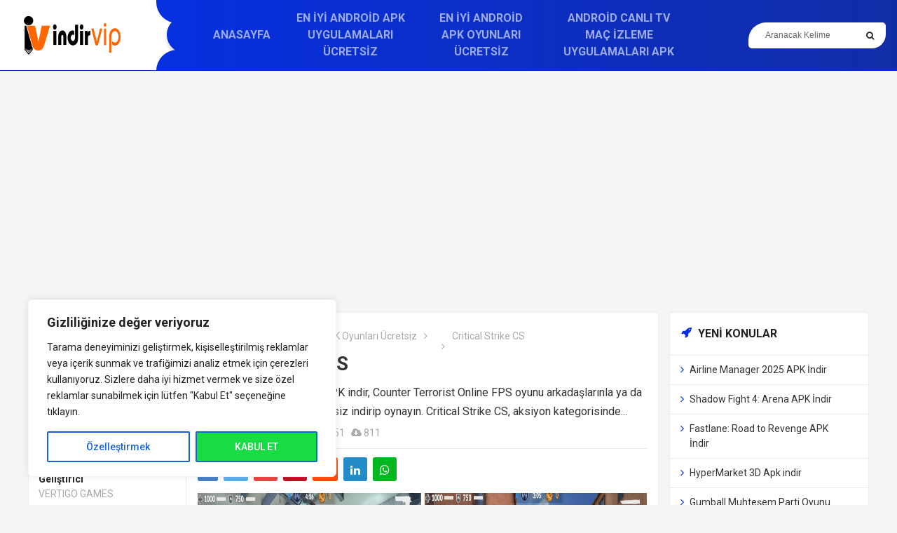

--- FILE ---
content_type: text/html; charset=UTF-8
request_url: https://www.indirvip.com/critical-strike-cs/
body_size: 19613
content:
<!DOCTYPE html>
<html dir="ltr" lang="tr" prefix="og: https://ogp.me/ns#">
<head>
	<meta http-equiv="X-UA-Compatible" content="IE=edge">
	<meta charset="UTF-8">
	<meta name="viewport" content="width=device-width, initial-scale=1">
	<link rel="profile" href="http://gmpg.org/xfn/11">
	<link href="https://fonts.googleapis.com/css?family=Open+Sans:400,400i,600,700,800" rel="stylesheet">
	 <link href="https://fonts.googleapis.com/css?family=Roboto:400,400i,500,700&amp;subset=latin-ext" rel="stylesheet">
	<title>Critical Strike CS APK indir - Android indirVip</title>

	  	<style>img:is([sizes="auto" i], [sizes^="auto," i]) { contain-intrinsic-size: 3000px 1500px }</style>
	
		<!-- All in One SEO 4.8.1.1 - aioseo.com -->
	<meta name="description" content="Android Critical Strike CS APK indir, Counter Terrorist Online FPS oyunu arkadaşlarınla ya da diğer CS oyuncularıyla ücretsiz indirip oynayın. Critical Strike CS, aksiyon kategorisinde yer alan bir oyun olup uzun yıllardan beri pek çok kişi tarafından bilgisayar oyunu olarak ilgi görmektedir. Android cihazlar için uyarlanması ile birlikte nerede olduğunuzun hiçbir önemi kalmaksızın cep telefonunuz" />
	<meta name="robots" content="max-image-preview:large" />
	<meta name="author" content="indir"/>
	<meta name="keywords" content="en i̇yi android apk oyunları ücretsiz" />
	<link rel="canonical" href="https://www.indirvip.com/critical-strike-cs/" />
	<meta name="generator" content="All in One SEO (AIOSEO) 4.8.1.1" />
		<meta property="og:locale" content="tr_TR" />
		<meta property="og:site_name" content="Bedava indir yukle" />
		<meta property="og:type" content="website" />
		<meta property="og:title" content="Critical Strike CS APK indir - Android indirVip" />
		<meta property="og:description" content="Android Critical Strike CS APK indir, Counter Terrorist Online FPS oyunu arkadaşlarınla ya da diğer CS oyuncularıyla ücretsiz indirip oynayın. Critical Strike CS, aksiyon kategorisinde yer alan bir oyun olup uzun yıllardan beri pek çok kişi tarafından bilgisayar oyunu olarak ilgi görmektedir. Android cihazlar için uyarlanması ile birlikte nerede olduğunuzun hiçbir önemi kalmaksızın cep telefonunuz" />
		<meta property="og:url" content="https://www.indirvip.com/critical-strike-cs/" />
		<meta property="og:image" content="https://www.indirvip.com/wp-content/uploads/2021/09/Critical-Strike-CS-logo.png" />
		<meta property="og:image:secure_url" content="https://www.indirvip.com/wp-content/uploads/2021/09/Critical-Strike-CS-logo.png" />
		<meta property="og:image:width" content="254" />
		<meta property="og:image:height" content="251" />
		<meta name="twitter:card" content="summary_large_image" />
		<meta name="twitter:site" content="@indirvip" />
		<meta name="twitter:title" content="Critical Strike CS APK indir - Android indirVip" />
		<meta name="twitter:description" content="Android Critical Strike CS APK indir, Counter Terrorist Online FPS oyunu arkadaşlarınla ya da diğer CS oyuncularıyla ücretsiz indirip oynayın. Critical Strike CS, aksiyon kategorisinde yer alan bir oyun olup uzun yıllardan beri pek çok kişi tarafından bilgisayar oyunu olarak ilgi görmektedir. Android cihazlar için uyarlanması ile birlikte nerede olduğunuzun hiçbir önemi kalmaksızın cep telefonunuz" />
		<meta name="twitter:creator" content="@indirvip" />
		<meta name="twitter:image" content="https://www.indirvip.com/wp-content/uploads/2021/09/Critical-Strike-CS-logo.png" />
		<script type="application/ld+json" class="aioseo-schema">
			{"@context":"https:\/\/schema.org","@graph":[{"@type":"Article","@id":"https:\/\/www.indirvip.com\/critical-strike-cs\/#article","name":"Critical Strike CS APK indir - Android indirVip","headline":"Critical Strike CS","author":{"@id":"https:\/\/www.indirvip.com\/author\/indir\/#author"},"publisher":{"@id":"https:\/\/www.indirvip.com\/#person"},"image":{"@type":"ImageObject","url":"https:\/\/www.indirvip.com\/wp-content\/uploads\/2021\/09\/Critical-Strike-CS-logo.png","width":254,"height":251},"datePublished":"2021-09-13T20:30:34+03:00","dateModified":"2021-09-13T20:30:34+03:00","inLanguage":"tr-TR","mainEntityOfPage":{"@id":"https:\/\/www.indirvip.com\/critical-strike-cs\/#webpage"},"isPartOf":{"@id":"https:\/\/www.indirvip.com\/critical-strike-cs\/#webpage"},"articleSection":"En \u0130yi Android APK Oyunlar\u0131 \u00dccretsiz"},{"@type":"BreadcrumbList","@id":"https:\/\/www.indirvip.com\/critical-strike-cs\/#breadcrumblist","itemListElement":[{"@type":"ListItem","@id":"https:\/\/www.indirvip.com\/#listItem","position":1,"name":"Ev","item":"https:\/\/www.indirvip.com\/","nextItem":{"@type":"ListItem","@id":"https:\/\/www.indirvip.com\/critical-strike-cs\/#listItem","name":"Critical Strike CS"}},{"@type":"ListItem","@id":"https:\/\/www.indirvip.com\/critical-strike-cs\/#listItem","position":2,"name":"Critical Strike CS","previousItem":{"@type":"ListItem","@id":"https:\/\/www.indirvip.com\/#listItem","name":"Ev"}}]},{"@type":"Person","@id":"https:\/\/www.indirvip.com\/#person","name":"admin","image":{"@type":"ImageObject","@id":"https:\/\/www.indirvip.com\/critical-strike-cs\/#personImage","url":"https:\/\/secure.gravatar.com\/avatar\/f0e9e307ae3327017a90d7a310168bac?s=96&d=robohash&r=g","width":96,"height":96,"caption":"admin"}},{"@type":"Person","@id":"https:\/\/www.indirvip.com\/author\/indir\/#author","url":"https:\/\/www.indirvip.com\/author\/indir\/","name":"indir","image":{"@type":"ImageObject","@id":"https:\/\/www.indirvip.com\/critical-strike-cs\/#authorImage","url":"https:\/\/secure.gravatar.com\/avatar\/a3dfbcf4338c95edf9e12f214d44a902?s=96&d=robohash&r=g","width":96,"height":96,"caption":"indir"}},{"@type":"WebPage","@id":"https:\/\/www.indirvip.com\/critical-strike-cs\/#webpage","url":"https:\/\/www.indirvip.com\/critical-strike-cs\/","name":"Critical Strike CS APK indir - Android indirVip","description":"Android Critical Strike CS APK indir, Counter Terrorist Online FPS oyunu arkada\u015flar\u0131nla ya da di\u011fer CS oyuncular\u0131yla \u00fccretsiz indirip oynay\u0131n. Critical Strike CS, aksiyon kategorisinde yer alan bir oyun olup uzun y\u0131llardan beri pek \u00e7ok ki\u015fi taraf\u0131ndan bilgisayar oyunu olarak ilgi g\u00f6rmektedir. Android cihazlar i\u00e7in uyarlanmas\u0131 ile birlikte nerede oldu\u011funuzun hi\u00e7bir \u00f6nemi kalmaks\u0131z\u0131n cep telefonunuz","inLanguage":"tr-TR","isPartOf":{"@id":"https:\/\/www.indirvip.com\/#website"},"breadcrumb":{"@id":"https:\/\/www.indirvip.com\/critical-strike-cs\/#breadcrumblist"},"author":{"@id":"https:\/\/www.indirvip.com\/author\/indir\/#author"},"creator":{"@id":"https:\/\/www.indirvip.com\/author\/indir\/#author"},"image":{"@type":"ImageObject","url":"https:\/\/www.indirvip.com\/wp-content\/uploads\/2021\/09\/Critical-Strike-CS-logo.png","@id":"https:\/\/www.indirvip.com\/critical-strike-cs\/#mainImage","width":254,"height":251},"primaryImageOfPage":{"@id":"https:\/\/www.indirvip.com\/critical-strike-cs\/#mainImage"},"datePublished":"2021-09-13T20:30:34+03:00","dateModified":"2021-09-13T20:30:34+03:00"},{"@type":"WebSite","@id":"https:\/\/www.indirvip.com\/#website","url":"https:\/\/www.indirvip.com\/","name":"\u0130ndirVip","alternateName":"\u0130ndir Vip","inLanguage":"tr-TR","publisher":{"@id":"https:\/\/www.indirvip.com\/#person"}}]}
		</script>
		<!-- All in One SEO -->

<link rel="alternate" type="application/rss+xml" title="İndirVip &raquo; akışı" href="https://www.indirvip.com/feed/" />
<link rel="alternate" type="application/rss+xml" title="İndirVip &raquo; yorum akışı" href="https://www.indirvip.com/comments/feed/" />
<link rel="alternate" type="application/rss+xml" title="İndirVip &raquo; Critical Strike CS yorum akışı" href="https://www.indirvip.com/critical-strike-cs/feed/" />
<script type="text/javascript">
/* <![CDATA[ */
window._wpemojiSettings = {"baseUrl":"https:\/\/s.w.org\/images\/core\/emoji\/15.0.3\/72x72\/","ext":".png","svgUrl":"https:\/\/s.w.org\/images\/core\/emoji\/15.0.3\/svg\/","svgExt":".svg","source":{"concatemoji":"https:\/\/www.indirvip.com\/wp-includes\/js\/wp-emoji-release.min.js?ver=6.7.4"}};
/*! This file is auto-generated */
!function(i,n){var o,s,e;function c(e){try{var t={supportTests:e,timestamp:(new Date).valueOf()};sessionStorage.setItem(o,JSON.stringify(t))}catch(e){}}function p(e,t,n){e.clearRect(0,0,e.canvas.width,e.canvas.height),e.fillText(t,0,0);var t=new Uint32Array(e.getImageData(0,0,e.canvas.width,e.canvas.height).data),r=(e.clearRect(0,0,e.canvas.width,e.canvas.height),e.fillText(n,0,0),new Uint32Array(e.getImageData(0,0,e.canvas.width,e.canvas.height).data));return t.every(function(e,t){return e===r[t]})}function u(e,t,n){switch(t){case"flag":return n(e,"\ud83c\udff3\ufe0f\u200d\u26a7\ufe0f","\ud83c\udff3\ufe0f\u200b\u26a7\ufe0f")?!1:!n(e,"\ud83c\uddfa\ud83c\uddf3","\ud83c\uddfa\u200b\ud83c\uddf3")&&!n(e,"\ud83c\udff4\udb40\udc67\udb40\udc62\udb40\udc65\udb40\udc6e\udb40\udc67\udb40\udc7f","\ud83c\udff4\u200b\udb40\udc67\u200b\udb40\udc62\u200b\udb40\udc65\u200b\udb40\udc6e\u200b\udb40\udc67\u200b\udb40\udc7f");case"emoji":return!n(e,"\ud83d\udc26\u200d\u2b1b","\ud83d\udc26\u200b\u2b1b")}return!1}function f(e,t,n){var r="undefined"!=typeof WorkerGlobalScope&&self instanceof WorkerGlobalScope?new OffscreenCanvas(300,150):i.createElement("canvas"),a=r.getContext("2d",{willReadFrequently:!0}),o=(a.textBaseline="top",a.font="600 32px Arial",{});return e.forEach(function(e){o[e]=t(a,e,n)}),o}function t(e){var t=i.createElement("script");t.src=e,t.defer=!0,i.head.appendChild(t)}"undefined"!=typeof Promise&&(o="wpEmojiSettingsSupports",s=["flag","emoji"],n.supports={everything:!0,everythingExceptFlag:!0},e=new Promise(function(e){i.addEventListener("DOMContentLoaded",e,{once:!0})}),new Promise(function(t){var n=function(){try{var e=JSON.parse(sessionStorage.getItem(o));if("object"==typeof e&&"number"==typeof e.timestamp&&(new Date).valueOf()<e.timestamp+604800&&"object"==typeof e.supportTests)return e.supportTests}catch(e){}return null}();if(!n){if("undefined"!=typeof Worker&&"undefined"!=typeof OffscreenCanvas&&"undefined"!=typeof URL&&URL.createObjectURL&&"undefined"!=typeof Blob)try{var e="postMessage("+f.toString()+"("+[JSON.stringify(s),u.toString(),p.toString()].join(",")+"));",r=new Blob([e],{type:"text/javascript"}),a=new Worker(URL.createObjectURL(r),{name:"wpTestEmojiSupports"});return void(a.onmessage=function(e){c(n=e.data),a.terminate(),t(n)})}catch(e){}c(n=f(s,u,p))}t(n)}).then(function(e){for(var t in e)n.supports[t]=e[t],n.supports.everything=n.supports.everything&&n.supports[t],"flag"!==t&&(n.supports.everythingExceptFlag=n.supports.everythingExceptFlag&&n.supports[t]);n.supports.everythingExceptFlag=n.supports.everythingExceptFlag&&!n.supports.flag,n.DOMReady=!1,n.readyCallback=function(){n.DOMReady=!0}}).then(function(){return e}).then(function(){var e;n.supports.everything||(n.readyCallback(),(e=n.source||{}).concatemoji?t(e.concatemoji):e.wpemoji&&e.twemoji&&(t(e.twemoji),t(e.wpemoji)))}))}((window,document),window._wpemojiSettings);
/* ]]> */
</script>
<style id='wp-emoji-styles-inline-css' type='text/css'>

	img.wp-smiley, img.emoji {
		display: inline !important;
		border: none !important;
		box-shadow: none !important;
		height: 1em !important;
		width: 1em !important;
		margin: 0 0.07em !important;
		vertical-align: -0.1em !important;
		background: none !important;
		padding: 0 !important;
	}
</style>
<link rel='stylesheet' id='wp-block-library-css' href='https://www.indirvip.com/wp-includes/css/dist/block-library/style.min.css?ver=6.7.4' type='text/css' media='all' />
<style id='classic-theme-styles-inline-css' type='text/css'>
/*! This file is auto-generated */
.wp-block-button__link{color:#fff;background-color:#32373c;border-radius:9999px;box-shadow:none;text-decoration:none;padding:calc(.667em + 2px) calc(1.333em + 2px);font-size:1.125em}.wp-block-file__button{background:#32373c;color:#fff;text-decoration:none}
</style>
<style id='global-styles-inline-css' type='text/css'>
:root{--wp--preset--aspect-ratio--square: 1;--wp--preset--aspect-ratio--4-3: 4/3;--wp--preset--aspect-ratio--3-4: 3/4;--wp--preset--aspect-ratio--3-2: 3/2;--wp--preset--aspect-ratio--2-3: 2/3;--wp--preset--aspect-ratio--16-9: 16/9;--wp--preset--aspect-ratio--9-16: 9/16;--wp--preset--color--black: #000000;--wp--preset--color--cyan-bluish-gray: #abb8c3;--wp--preset--color--white: #ffffff;--wp--preset--color--pale-pink: #f78da7;--wp--preset--color--vivid-red: #cf2e2e;--wp--preset--color--luminous-vivid-orange: #ff6900;--wp--preset--color--luminous-vivid-amber: #fcb900;--wp--preset--color--light-green-cyan: #7bdcb5;--wp--preset--color--vivid-green-cyan: #00d084;--wp--preset--color--pale-cyan-blue: #8ed1fc;--wp--preset--color--vivid-cyan-blue: #0693e3;--wp--preset--color--vivid-purple: #9b51e0;--wp--preset--gradient--vivid-cyan-blue-to-vivid-purple: linear-gradient(135deg,rgba(6,147,227,1) 0%,rgb(155,81,224) 100%);--wp--preset--gradient--light-green-cyan-to-vivid-green-cyan: linear-gradient(135deg,rgb(122,220,180) 0%,rgb(0,208,130) 100%);--wp--preset--gradient--luminous-vivid-amber-to-luminous-vivid-orange: linear-gradient(135deg,rgba(252,185,0,1) 0%,rgba(255,105,0,1) 100%);--wp--preset--gradient--luminous-vivid-orange-to-vivid-red: linear-gradient(135deg,rgba(255,105,0,1) 0%,rgb(207,46,46) 100%);--wp--preset--gradient--very-light-gray-to-cyan-bluish-gray: linear-gradient(135deg,rgb(238,238,238) 0%,rgb(169,184,195) 100%);--wp--preset--gradient--cool-to-warm-spectrum: linear-gradient(135deg,rgb(74,234,220) 0%,rgb(151,120,209) 20%,rgb(207,42,186) 40%,rgb(238,44,130) 60%,rgb(251,105,98) 80%,rgb(254,248,76) 100%);--wp--preset--gradient--blush-light-purple: linear-gradient(135deg,rgb(255,206,236) 0%,rgb(152,150,240) 100%);--wp--preset--gradient--blush-bordeaux: linear-gradient(135deg,rgb(254,205,165) 0%,rgb(254,45,45) 50%,rgb(107,0,62) 100%);--wp--preset--gradient--luminous-dusk: linear-gradient(135deg,rgb(255,203,112) 0%,rgb(199,81,192) 50%,rgb(65,88,208) 100%);--wp--preset--gradient--pale-ocean: linear-gradient(135deg,rgb(255,245,203) 0%,rgb(182,227,212) 50%,rgb(51,167,181) 100%);--wp--preset--gradient--electric-grass: linear-gradient(135deg,rgb(202,248,128) 0%,rgb(113,206,126) 100%);--wp--preset--gradient--midnight: linear-gradient(135deg,rgb(2,3,129) 0%,rgb(40,116,252) 100%);--wp--preset--font-size--small: 13px;--wp--preset--font-size--medium: 20px;--wp--preset--font-size--large: 36px;--wp--preset--font-size--x-large: 42px;--wp--preset--spacing--20: 0.44rem;--wp--preset--spacing--30: 0.67rem;--wp--preset--spacing--40: 1rem;--wp--preset--spacing--50: 1.5rem;--wp--preset--spacing--60: 2.25rem;--wp--preset--spacing--70: 3.38rem;--wp--preset--spacing--80: 5.06rem;--wp--preset--shadow--natural: 6px 6px 9px rgba(0, 0, 0, 0.2);--wp--preset--shadow--deep: 12px 12px 50px rgba(0, 0, 0, 0.4);--wp--preset--shadow--sharp: 6px 6px 0px rgba(0, 0, 0, 0.2);--wp--preset--shadow--outlined: 6px 6px 0px -3px rgba(255, 255, 255, 1), 6px 6px rgba(0, 0, 0, 1);--wp--preset--shadow--crisp: 6px 6px 0px rgba(0, 0, 0, 1);}:where(.is-layout-flex){gap: 0.5em;}:where(.is-layout-grid){gap: 0.5em;}body .is-layout-flex{display: flex;}.is-layout-flex{flex-wrap: wrap;align-items: center;}.is-layout-flex > :is(*, div){margin: 0;}body .is-layout-grid{display: grid;}.is-layout-grid > :is(*, div){margin: 0;}:where(.wp-block-columns.is-layout-flex){gap: 2em;}:where(.wp-block-columns.is-layout-grid){gap: 2em;}:where(.wp-block-post-template.is-layout-flex){gap: 1.25em;}:where(.wp-block-post-template.is-layout-grid){gap: 1.25em;}.has-black-color{color: var(--wp--preset--color--black) !important;}.has-cyan-bluish-gray-color{color: var(--wp--preset--color--cyan-bluish-gray) !important;}.has-white-color{color: var(--wp--preset--color--white) !important;}.has-pale-pink-color{color: var(--wp--preset--color--pale-pink) !important;}.has-vivid-red-color{color: var(--wp--preset--color--vivid-red) !important;}.has-luminous-vivid-orange-color{color: var(--wp--preset--color--luminous-vivid-orange) !important;}.has-luminous-vivid-amber-color{color: var(--wp--preset--color--luminous-vivid-amber) !important;}.has-light-green-cyan-color{color: var(--wp--preset--color--light-green-cyan) !important;}.has-vivid-green-cyan-color{color: var(--wp--preset--color--vivid-green-cyan) !important;}.has-pale-cyan-blue-color{color: var(--wp--preset--color--pale-cyan-blue) !important;}.has-vivid-cyan-blue-color{color: var(--wp--preset--color--vivid-cyan-blue) !important;}.has-vivid-purple-color{color: var(--wp--preset--color--vivid-purple) !important;}.has-black-background-color{background-color: var(--wp--preset--color--black) !important;}.has-cyan-bluish-gray-background-color{background-color: var(--wp--preset--color--cyan-bluish-gray) !important;}.has-white-background-color{background-color: var(--wp--preset--color--white) !important;}.has-pale-pink-background-color{background-color: var(--wp--preset--color--pale-pink) !important;}.has-vivid-red-background-color{background-color: var(--wp--preset--color--vivid-red) !important;}.has-luminous-vivid-orange-background-color{background-color: var(--wp--preset--color--luminous-vivid-orange) !important;}.has-luminous-vivid-amber-background-color{background-color: var(--wp--preset--color--luminous-vivid-amber) !important;}.has-light-green-cyan-background-color{background-color: var(--wp--preset--color--light-green-cyan) !important;}.has-vivid-green-cyan-background-color{background-color: var(--wp--preset--color--vivid-green-cyan) !important;}.has-pale-cyan-blue-background-color{background-color: var(--wp--preset--color--pale-cyan-blue) !important;}.has-vivid-cyan-blue-background-color{background-color: var(--wp--preset--color--vivid-cyan-blue) !important;}.has-vivid-purple-background-color{background-color: var(--wp--preset--color--vivid-purple) !important;}.has-black-border-color{border-color: var(--wp--preset--color--black) !important;}.has-cyan-bluish-gray-border-color{border-color: var(--wp--preset--color--cyan-bluish-gray) !important;}.has-white-border-color{border-color: var(--wp--preset--color--white) !important;}.has-pale-pink-border-color{border-color: var(--wp--preset--color--pale-pink) !important;}.has-vivid-red-border-color{border-color: var(--wp--preset--color--vivid-red) !important;}.has-luminous-vivid-orange-border-color{border-color: var(--wp--preset--color--luminous-vivid-orange) !important;}.has-luminous-vivid-amber-border-color{border-color: var(--wp--preset--color--luminous-vivid-amber) !important;}.has-light-green-cyan-border-color{border-color: var(--wp--preset--color--light-green-cyan) !important;}.has-vivid-green-cyan-border-color{border-color: var(--wp--preset--color--vivid-green-cyan) !important;}.has-pale-cyan-blue-border-color{border-color: var(--wp--preset--color--pale-cyan-blue) !important;}.has-vivid-cyan-blue-border-color{border-color: var(--wp--preset--color--vivid-cyan-blue) !important;}.has-vivid-purple-border-color{border-color: var(--wp--preset--color--vivid-purple) !important;}.has-vivid-cyan-blue-to-vivid-purple-gradient-background{background: var(--wp--preset--gradient--vivid-cyan-blue-to-vivid-purple) !important;}.has-light-green-cyan-to-vivid-green-cyan-gradient-background{background: var(--wp--preset--gradient--light-green-cyan-to-vivid-green-cyan) !important;}.has-luminous-vivid-amber-to-luminous-vivid-orange-gradient-background{background: var(--wp--preset--gradient--luminous-vivid-amber-to-luminous-vivid-orange) !important;}.has-luminous-vivid-orange-to-vivid-red-gradient-background{background: var(--wp--preset--gradient--luminous-vivid-orange-to-vivid-red) !important;}.has-very-light-gray-to-cyan-bluish-gray-gradient-background{background: var(--wp--preset--gradient--very-light-gray-to-cyan-bluish-gray) !important;}.has-cool-to-warm-spectrum-gradient-background{background: var(--wp--preset--gradient--cool-to-warm-spectrum) !important;}.has-blush-light-purple-gradient-background{background: var(--wp--preset--gradient--blush-light-purple) !important;}.has-blush-bordeaux-gradient-background{background: var(--wp--preset--gradient--blush-bordeaux) !important;}.has-luminous-dusk-gradient-background{background: var(--wp--preset--gradient--luminous-dusk) !important;}.has-pale-ocean-gradient-background{background: var(--wp--preset--gradient--pale-ocean) !important;}.has-electric-grass-gradient-background{background: var(--wp--preset--gradient--electric-grass) !important;}.has-midnight-gradient-background{background: var(--wp--preset--gradient--midnight) !important;}.has-small-font-size{font-size: var(--wp--preset--font-size--small) !important;}.has-medium-font-size{font-size: var(--wp--preset--font-size--medium) !important;}.has-large-font-size{font-size: var(--wp--preset--font-size--large) !important;}.has-x-large-font-size{font-size: var(--wp--preset--font-size--x-large) !important;}
:where(.wp-block-post-template.is-layout-flex){gap: 1.25em;}:where(.wp-block-post-template.is-layout-grid){gap: 1.25em;}
:where(.wp-block-columns.is-layout-flex){gap: 2em;}:where(.wp-block-columns.is-layout-grid){gap: 2em;}
:root :where(.wp-block-pullquote){font-size: 1.5em;line-height: 1.6;}
</style>
<link rel='stylesheet' id='wp-lightbox-2.min.css-css' href='https://www.indirvip.com/wp-content/plugins/wp-lightbox-2/styles/lightbox.min.css?ver=1.3.4' type='text/css' media='all' />
<link rel='stylesheet' id='owl-carousel-css' href='https://www.indirvip.com/wp-content/themes/kfindirme/assets/css/owl.carousel.min.css?ver=6.7.4' type='text/css' media='all' />
<link rel='stylesheet' id='awesomef-css' href='https://www.indirvip.com/wp-content/themes/kfindirme/assets/css/font-awesome.min.css?ver=6.7.4' type='text/css' media='all' />
<link rel='stylesheet' id='kfi-css-css' href='https://www.indirvip.com/wp-content/themes/kfindirme/style.css?ver=6.7.4' type='text/css' media='all' />
<script type="text/javascript" id="cookie-law-info-js-extra">
/* <![CDATA[ */
var _ckyConfig = {"_ipData":[],"_assetsURL":"https:\/\/www.indirvip.com\/wp-content\/plugins\/cookie-law-info\/lite\/frontend\/images\/","_publicURL":"https:\/\/www.indirvip.com","_expiry":"365","_categories":[{"name":"Gerekli","slug":"necessary","isNecessary":true,"ccpaDoNotSell":true,"cookies":[],"active":true,"defaultConsent":{"gdpr":true,"ccpa":true}},{"name":"Fonksiyonel","slug":"functional","isNecessary":false,"ccpaDoNotSell":true,"cookies":[],"active":true,"defaultConsent":{"gdpr":false,"ccpa":false}},{"name":"Analytics","slug":"analytics","isNecessary":false,"ccpaDoNotSell":true,"cookies":[],"active":true,"defaultConsent":{"gdpr":false,"ccpa":false}},{"name":"Performance","slug":"performance","isNecessary":false,"ccpaDoNotSell":true,"cookies":[],"active":true,"defaultConsent":{"gdpr":false,"ccpa":false}},{"name":"Reklamc\u0131l\u0131k","slug":"advertisement","isNecessary":false,"ccpaDoNotSell":true,"cookies":[],"active":true,"defaultConsent":{"gdpr":false,"ccpa":false}}],"_activeLaw":"gdpr","_rootDomain":"","_block":"1","_showBanner":"1","_bannerConfig":{"settings":{"type":"box","preferenceCenterType":"sidebar-right","position":"bottom-left","applicableLaw":"gdpr"},"behaviours":{"reloadBannerOnAccept":false,"loadAnalyticsByDefault":false,"animations":{"onLoad":"animate","onHide":"sticky"}},"config":{"revisitConsent":{"status":true,"tag":"revisit-consent","position":"bottom-left","meta":{"url":"#"},"styles":{"background-color":"#0056A7"},"elements":{"title":{"type":"text","tag":"revisit-consent-title","status":true,"styles":{"color":"#0056a7"}}}},"preferenceCenter":{"toggle":{"status":true,"tag":"detail-category-toggle","type":"toggle","states":{"active":{"styles":{"background-color":"#1863DC"}},"inactive":{"styles":{"background-color":"#D0D5D2"}}}}},"categoryPreview":{"status":true,"toggle":{"status":true,"tag":"detail-category-preview-toggle","type":"toggle","states":{"active":{"styles":{"background-color":"#1863DC"}},"inactive":{"styles":{"background-color":"#D0D5D2"}}}}},"videoPlaceholder":{"status":true,"styles":{"background-color":"#000000","border-color":"#000000","color":"#ffffff"}},"readMore":{"status":false,"tag":"readmore-button","type":"link","meta":{"noFollow":true,"newTab":true},"styles":{"color":"#1863DC","background-color":"transparent","border-color":"transparent"}},"auditTable":{"status":true},"optOption":{"status":true,"toggle":{"status":true,"tag":"optout-option-toggle","type":"toggle","states":{"active":{"styles":{"background-color":"#1863dc"}},"inactive":{"styles":{"background-color":"#FFFFFF"}}}}}}},"_version":"3.2.9","_logConsent":"1","_tags":[{"tag":"accept-button","styles":{"color":"#FFFFFF","background-color":"#18DC44","border-color":"#1863DC"}},{"tag":"reject-button","styles":{"color":"#1863DC","background-color":"transparent","border-color":"#1863DC"}},{"tag":"settings-button","styles":{"color":"#1863DC","background-color":"transparent","border-color":"#1863DC"}},{"tag":"readmore-button","styles":{"color":"#1863DC","background-color":"transparent","border-color":"transparent"}},{"tag":"donotsell-button","styles":{"color":"#1863DC","background-color":"transparent","border-color":"transparent"}},{"tag":"accept-button","styles":{"color":"#FFFFFF","background-color":"#18DC44","border-color":"#1863DC"}},{"tag":"revisit-consent","styles":{"background-color":"#0056A7"}}],"_shortCodes":[{"key":"cky_readmore","content":"<a href=\"#\" class=\"cky-policy\" aria-label=\"\u00c7erez politikas\u0131\" target=\"_blank\" rel=\"noopener\" data-cky-tag=\"readmore-button\">\u00c7erez politikas\u0131<\/a>","tag":"readmore-button","status":false,"attributes":{"rel":"nofollow","target":"_blank"}},{"key":"cky_show_desc","content":"<button class=\"cky-show-desc-btn\" data-cky-tag=\"show-desc-button\" aria-label=\"Daha fazla g\u00f6ster\">Daha fazla g\u00f6ster<\/button>","tag":"show-desc-button","status":true,"attributes":[]},{"key":"cky_hide_desc","content":"<button class=\"cky-show-desc-btn\" data-cky-tag=\"hide-desc-button\" aria-label=\"Daha az g\u00f6ster\">Daha az g\u00f6ster<\/button>","tag":"hide-desc-button","status":true,"attributes":[]},{"key":"cky_category_toggle_label","content":"[cky_{{status}}_category_label] [cky_preference_{{category_slug}}_title]","tag":"","status":true,"attributes":[]},{"key":"cky_enable_category_label","content":"Enable","tag":"","status":true,"attributes":[]},{"key":"cky_disable_category_label","content":"Disable","tag":"","status":true,"attributes":[]},{"key":"cky_video_placeholder","content":"<div class=\"video-placeholder-normal\" data-cky-tag=\"video-placeholder\" id=\"[UNIQUEID]\"><p class=\"video-placeholder-text-normal\" data-cky-tag=\"placeholder-title\">Bu i\u00e7eri\u011fe eri\u015fmek i\u00e7in l\u00fctfen \u00e7erezleri kabul edin<\/p><\/div>","tag":"","status":true,"attributes":[]},{"key":"cky_enable_optout_label","content":"Enable","tag":"","status":true,"attributes":[]},{"key":"cky_disable_optout_label","content":"Disable","tag":"","status":true,"attributes":[]},{"key":"cky_optout_toggle_label","content":"[cky_{{status}}_optout_label] [cky_optout_option_title]","tag":"","status":true,"attributes":[]},{"key":"cky_optout_option_title","content":"Do Not Sell or Share My Personal Information","tag":"","status":true,"attributes":[]},{"key":"cky_optout_close_label","content":"Close","tag":"","status":true,"attributes":[]}],"_rtl":"","_language":"en","_providersToBlock":[]};
var _ckyStyles = {"css":".cky-overlay{background: #000000; opacity: 0.4; position: fixed; top: 0; left: 0; width: 100%; height: 100%; z-index: 99999999;}.cky-hide{display: none;}.cky-btn-revisit-wrapper{display: flex; align-items: center; justify-content: center; background: #0056a7; width: 45px; height: 45px; border-radius: 50%; position: fixed; z-index: 999999; cursor: pointer;}.cky-revisit-bottom-left{bottom: 15px; left: 15px;}.cky-revisit-bottom-right{bottom: 15px; right: 15px;}.cky-btn-revisit-wrapper .cky-btn-revisit{display: flex; align-items: center; justify-content: center; background: none; border: none; cursor: pointer; position: relative; margin: 0; padding: 0;}.cky-btn-revisit-wrapper .cky-btn-revisit img{max-width: fit-content; margin: 0; height: 30px; width: 30px;}.cky-revisit-bottom-left:hover::before{content: attr(data-tooltip); position: absolute; background: #4e4b66; color: #ffffff; left: calc(100% + 7px); font-size: 12px; line-height: 16px; width: max-content; padding: 4px 8px; border-radius: 4px;}.cky-revisit-bottom-left:hover::after{position: absolute; content: \"\"; border: 5px solid transparent; left: calc(100% + 2px); border-left-width: 0; border-right-color: #4e4b66;}.cky-revisit-bottom-right:hover::before{content: attr(data-tooltip); position: absolute; background: #4e4b66; color: #ffffff; right: calc(100% + 7px); font-size: 12px; line-height: 16px; width: max-content; padding: 4px 8px; border-radius: 4px;}.cky-revisit-bottom-right:hover::after{position: absolute; content: \"\"; border: 5px solid transparent; right: calc(100% + 2px); border-right-width: 0; border-left-color: #4e4b66;}.cky-revisit-hide{display: none;}.cky-consent-container{position: fixed; width: 440px; box-sizing: border-box; z-index: 9999999; border-radius: 6px;}.cky-consent-container .cky-consent-bar{background: #ffffff; border: 1px solid; padding: 20px 26px; box-shadow: 0 -1px 10px 0 #acabab4d; border-radius: 6px;}.cky-box-bottom-left{bottom: 40px; left: 40px;}.cky-box-bottom-right{bottom: 40px; right: 40px;}.cky-box-top-left{top: 40px; left: 40px;}.cky-box-top-right{top: 40px; right: 40px;}.cky-custom-brand-logo-wrapper .cky-custom-brand-logo{width: 100px; height: auto; margin: 0 0 12px 0;}.cky-notice .cky-title{color: #212121; font-weight: 700; font-size: 18px; line-height: 24px; margin: 0 0 12px 0;}.cky-notice-des *, .cky-preference-content-wrapper *, .cky-accordion-header-des *, .cky-gpc-wrapper .cky-gpc-desc *{font-size: 14px;}.cky-notice-des{color: #212121; font-size: 14px; line-height: 24px; font-weight: 400;}.cky-notice-des img{min-height: 25px; min-width: 25px;}.cky-consent-bar .cky-notice-des p, .cky-gpc-wrapper .cky-gpc-desc p, .cky-preference-body-wrapper .cky-preference-content-wrapper p, .cky-accordion-header-wrapper .cky-accordion-header-des p, .cky-cookie-des-table li div:last-child p{color: inherit; margin-top: 0;}.cky-notice-des P:last-child, .cky-preference-content-wrapper p:last-child, .cky-cookie-des-table li div:last-child p:last-child, .cky-gpc-wrapper .cky-gpc-desc p:last-child{margin-bottom: 0;}.cky-notice-des a.cky-policy, .cky-notice-des button.cky-policy{font-size: 14px; color: #1863dc; white-space: nowrap; cursor: pointer; background: transparent; border: 1px solid; text-decoration: underline;}.cky-notice-des button.cky-policy{padding: 0;}.cky-notice-des a.cky-policy:focus-visible, .cky-notice-des button.cky-policy:focus-visible, .cky-preference-content-wrapper .cky-show-desc-btn:focus-visible, .cky-accordion-header .cky-accordion-btn:focus-visible, .cky-preference-header .cky-btn-close:focus-visible, .cky-switch input[type=\"checkbox\"]:focus-visible, .cky-footer-wrapper a:focus-visible, .cky-btn:focus-visible{outline: 2px solid #1863dc; outline-offset: 2px;}.cky-btn:focus:not(:focus-visible), .cky-accordion-header .cky-accordion-btn:focus:not(:focus-visible), .cky-preference-content-wrapper .cky-show-desc-btn:focus:not(:focus-visible), .cky-btn-revisit-wrapper .cky-btn-revisit:focus:not(:focus-visible), .cky-preference-header .cky-btn-close:focus:not(:focus-visible), .cky-consent-bar .cky-banner-btn-close:focus:not(:focus-visible){outline: 0;}button.cky-show-desc-btn:not(:hover):not(:active){color: #1863dc; background: transparent;}button.cky-accordion-btn:not(:hover):not(:active), button.cky-banner-btn-close:not(:hover):not(:active), button.cky-btn-revisit:not(:hover):not(:active), button.cky-btn-close:not(:hover):not(:active){background: transparent;}.cky-consent-bar button:hover, .cky-modal.cky-modal-open button:hover, .cky-consent-bar button:focus, .cky-modal.cky-modal-open button:focus{text-decoration: none;}.cky-notice-btn-wrapper{display: flex; justify-content: flex-start; align-items: center; flex-wrap: wrap; margin-top: 16px;}.cky-notice-btn-wrapper .cky-btn{text-shadow: none; box-shadow: none;}.cky-btn{flex: auto; max-width: 100%; font-size: 14px; font-family: inherit; line-height: 24px; padding: 8px; font-weight: 500; margin: 0 8px 0 0; border-radius: 2px; cursor: pointer; text-align: center; text-transform: none; min-height: 0;}.cky-btn:hover{opacity: 0.8;}.cky-btn-customize{color: #1863dc; background: transparent; border: 2px solid #1863dc;}.cky-btn-reject{color: #1863dc; background: transparent; border: 2px solid #1863dc;}.cky-btn-accept{background: #1863dc; color: #ffffff; border: 2px solid #1863dc;}.cky-btn:last-child{margin-right: 0;}@media (max-width: 576px){.cky-box-bottom-left{bottom: 0; left: 0;}.cky-box-bottom-right{bottom: 0; right: 0;}.cky-box-top-left{top: 0; left: 0;}.cky-box-top-right{top: 0; right: 0;}} @media (max-width: 440px){.cky-box-bottom-left, .cky-box-bottom-right, .cky-box-top-left, .cky-box-top-right{width: 100%; max-width: 100%;}.cky-consent-container .cky-consent-bar{padding: 20px 0;}.cky-custom-brand-logo-wrapper, .cky-notice .cky-title, .cky-notice-des, .cky-notice-btn-wrapper{padding: 0 24px;}.cky-notice-des{max-height: 40vh; overflow-y: scroll;}.cky-notice-btn-wrapper{flex-direction: column; margin-top: 0;}.cky-btn{width: 100%; margin: 10px 0 0 0;}.cky-notice-btn-wrapper .cky-btn-customize{order: 2;}.cky-notice-btn-wrapper .cky-btn-reject{order: 3;}.cky-notice-btn-wrapper .cky-btn-accept{order: 1; margin-top: 16px;}} @media (max-width: 352px){.cky-notice .cky-title{font-size: 16px;}.cky-notice-des *{font-size: 12px;}.cky-notice-des, .cky-btn{font-size: 12px;}} .cky-modal.cky-sidebar-left.cky-modal-open, .cky-modal.cky-sidebar-right.cky-modal-open{overflow-x: hidden; overflow-y: auto; transform: translate(0); transition-duration: 0.4s; transition-property: transform;}.cky-modal{background: #ffffff; z-index: 999999999; color: #212121; bottom: 0; box-sizing: border-box; overflow-x: visible; overflow-y: visible; position: fixed; top: 0; max-width: 100%;}.cky-modal.cky-sidebar-left{left: 0; transform: translate(-100%);}.cky-modal.cky-sidebar-right{right: 0; transform: translate(100%);}.cky-preference-center{height: 100vh; overflow: hidden; width: 480px; display: flex; flex-direction: column;}.cky-preference-header{display: flex; align-items: center; justify-content: space-between; padding: 22px 24px; border-bottom: 1px solid;}.cky-preference-header .cky-preference-title{font-size: 18px; font-weight: 700; line-height: 24px;}.cky-preference-header .cky-btn-close{margin: 0; cursor: pointer; vertical-align: middle; padding: 0; background: none; border: none; width: auto; height: auto; min-height: 0; line-height: 0; text-shadow: none; box-shadow: none;}.cky-preference-header .cky-btn-close img{margin: 0; height: 10px; width: 10px;}.cky-preference-body-wrapper{padding: 0 24px; flex: 1; overflow: auto; box-sizing: border-box;}.cky-preference-content-wrapper, .cky-gpc-wrapper .cky-gpc-desc{font-size: 14px; line-height: 24px; font-weight: 400; padding: 12px 0;}.cky-preference-content-wrapper{border-bottom: 1px solid;}.cky-preference-content-wrapper img{min-height: 25px; min-width: 25px;}.cky-preference-content-wrapper .cky-show-desc-btn{font-size: 14px; font-family: inherit; color: #1863dc; text-decoration: none; line-height: 24px; padding: 0; margin: 0; white-space: nowrap; cursor: pointer; background: transparent; border-color: transparent; text-transform: none; min-height: 0; text-shadow: none; box-shadow: none;}.cky-accordion-wrapper{margin-bottom: 10px;}.cky-accordion{border-bottom: 1px solid;}.cky-accordion:last-child{border-bottom: none;}.cky-accordion .cky-accordion-item{display: flex; margin-top: 10px;}.cky-accordion .cky-accordion-body{display: none;}.cky-accordion.cky-accordion-active .cky-accordion-body{display: block; padding: 0 22px; margin-bottom: 16px;}.cky-accordion-header-wrapper{cursor: pointer; width: 100%;}.cky-accordion-item .cky-accordion-header{display: flex; justify-content: space-between; align-items: center;}.cky-accordion-header .cky-accordion-btn{font-size: 16px; font-family: inherit; color: #212121; line-height: 24px; background: none; border: none; font-weight: 700; padding: 0; margin: 0; cursor: pointer; text-transform: none; min-height: 0; text-shadow: none; box-shadow: none;}.cky-accordion-header .cky-always-active{color: #008000; font-weight: 600; line-height: 24px; font-size: 14px;}.cky-accordion-header-des{font-size: 14px; line-height: 24px; margin: 10px 0 16px 0;}.cky-accordion-chevron{margin-right: 22px; position: relative; cursor: pointer;}.cky-accordion-chevron-hide{display: none;}.cky-accordion .cky-accordion-chevron i::before{content: \"\"; position: absolute; border-right: 1.4px solid; border-bottom: 1.4px solid; border-color: inherit; height: 6px; width: 6px; -webkit-transform: rotate(-45deg); -moz-transform: rotate(-45deg); -ms-transform: rotate(-45deg); -o-transform: rotate(-45deg); transform: rotate(-45deg); transition: all 0.2s ease-in-out; top: 8px;}.cky-accordion.cky-accordion-active .cky-accordion-chevron i::before{-webkit-transform: rotate(45deg); -moz-transform: rotate(45deg); -ms-transform: rotate(45deg); -o-transform: rotate(45deg); transform: rotate(45deg);}.cky-audit-table{background: #f4f4f4; border-radius: 6px;}.cky-audit-table .cky-empty-cookies-text{color: inherit; font-size: 12px; line-height: 24px; margin: 0; padding: 10px;}.cky-audit-table .cky-cookie-des-table{font-size: 12px; line-height: 24px; font-weight: normal; padding: 15px 10px; border-bottom: 1px solid; border-bottom-color: inherit; margin: 0;}.cky-audit-table .cky-cookie-des-table:last-child{border-bottom: none;}.cky-audit-table .cky-cookie-des-table li{list-style-type: none; display: flex; padding: 3px 0;}.cky-audit-table .cky-cookie-des-table li:first-child{padding-top: 0;}.cky-cookie-des-table li div:first-child{width: 100px; font-weight: 600; word-break: break-word; word-wrap: break-word;}.cky-cookie-des-table li div:last-child{flex: 1; word-break: break-word; word-wrap: break-word; margin-left: 8px;}.cky-footer-shadow{display: block; width: 100%; height: 40px; background: linear-gradient(180deg, rgba(255, 255, 255, 0) 0%, #ffffff 100%); position: absolute; bottom: calc(100% - 1px);}.cky-footer-wrapper{position: relative;}.cky-prefrence-btn-wrapper{padding: 22px 24px; border-top: 1px solid;}.cky-prefrence-btn-wrapper .cky-btn{width: 100%; text-shadow: none; box-shadow: none; margin: 8px 0 0 0;}.cky-prefrence-btn-wrapper .cky-btn:first-child{margin: 0;}.cky-btn-preferences{color: #1863dc; background: transparent; border: 2px solid #1863dc;}.cky-preference-header, .cky-preference-body-wrapper, .cky-preference-content-wrapper, .cky-accordion-wrapper, .cky-accordion, .cky-accordion-wrapper, .cky-footer-wrapper, .cky-prefrence-btn-wrapper{border-color: inherit;}@media (max-width: 576px){.cky-accordion.cky-accordion-active .cky-accordion-body{padding-right: 0;}} @media (max-width: 480px){.cky-preference-center{width: 100%;}} @media (max-width: 425px){.cky-accordion-chevron{margin-right: 15px;}.cky-notice-btn-wrapper{margin-top: 0;}.cky-accordion.cky-accordion-active .cky-accordion-body{padding: 0 15px;}} @media (max-width: 352px){.cky-preference-header .cky-preference-title{font-size: 16px;}.cky-preference-header{padding: 16px 24px;}.cky-preference-content-wrapper *, .cky-accordion-header-des *{font-size: 12px;}.cky-preference-content-wrapper, .cky-preference-content-wrapper .cky-show-more, .cky-accordion-header .cky-always-active, .cky-accordion-header-des, .cky-preference-content-wrapper .cky-show-desc-btn, .cky-notice-des a.cky-policy{font-size: 12px;}.cky-accordion-header .cky-accordion-btn{font-size: 14px;}} .cky-switch{display: flex;}.cky-switch input[type=\"checkbox\"]{position: relative; width: 44px; height: 24px; margin: 0; background: #d0d5d2; appearance: none; -webkit-appearance: none; border-radius: 50px; cursor: pointer; outline: 0; border: none; top: 0;}.cky-switch input[type=\"checkbox\"]:checked{background: #1863dc;}.cky-switch input[type=\"checkbox\"]:before{position: absolute; content: \"\"; height: 20px; width: 20px; left: 2px; bottom: 2px; border-radius: 50%; background-color: white; -webkit-transition: 0.4s; transition: 0.4s; margin: 0;}.cky-switch input[type=\"checkbox\"]:after{display: none;}.cky-switch input[type=\"checkbox\"]:checked:before{-webkit-transform: translateX(20px); -ms-transform: translateX(20px); transform: translateX(20px);}@media (max-width: 425px){.cky-switch input[type=\"checkbox\"]{width: 38px; height: 21px;}.cky-switch input[type=\"checkbox\"]:before{height: 17px; width: 17px;}.cky-switch input[type=\"checkbox\"]:checked:before{-webkit-transform: translateX(17px); -ms-transform: translateX(17px); transform: translateX(17px);}} .cky-consent-bar .cky-banner-btn-close{position: absolute; right: 9px; top: 5px; background: none; border: none; cursor: pointer; padding: 0; margin: 0; min-height: 0; line-height: 0; height: auto; width: auto; text-shadow: none; box-shadow: none;}.cky-consent-bar .cky-banner-btn-close img{height: 9px; width: 9px; margin: 0;}.cky-notice-group{font-size: 14px; line-height: 24px; font-weight: 400; color: #212121;}.cky-notice-btn-wrapper .cky-btn-do-not-sell{font-size: 14px; line-height: 24px; padding: 6px 0; margin: 0; font-weight: 500; background: none; border-radius: 2px; border: none; white-space: nowrap; cursor: pointer; text-align: left; color: #1863dc; background: transparent; border-color: transparent; box-shadow: none; text-shadow: none;}.cky-consent-bar .cky-banner-btn-close:focus-visible, .cky-notice-btn-wrapper .cky-btn-do-not-sell:focus-visible, .cky-opt-out-btn-wrapper .cky-btn:focus-visible, .cky-opt-out-checkbox-wrapper input[type=\"checkbox\"].cky-opt-out-checkbox:focus-visible{outline: 2px solid #1863dc; outline-offset: 2px;}@media (max-width: 440px){.cky-consent-container{width: 100%;}} @media (max-width: 352px){.cky-notice-des a.cky-policy, .cky-notice-btn-wrapper .cky-btn-do-not-sell{font-size: 12px;}} .cky-opt-out-wrapper{padding: 12px 0;}.cky-opt-out-wrapper .cky-opt-out-checkbox-wrapper{display: flex; align-items: center;}.cky-opt-out-checkbox-wrapper .cky-opt-out-checkbox-label{font-size: 16px; font-weight: 700; line-height: 24px; margin: 0 0 0 12px; cursor: pointer;}.cky-opt-out-checkbox-wrapper input[type=\"checkbox\"].cky-opt-out-checkbox{background-color: #ffffff; border: 1px solid #000000; width: 20px; height: 18.5px; margin: 0; appearance: none; -webkit-appearance: none; position: relative; display: flex; align-items: center; justify-content: center; border-radius: 2px; cursor: pointer;}.cky-opt-out-checkbox-wrapper input[type=\"checkbox\"].cky-opt-out-checkbox:checked{background-color: #1863dc; border: none;}.cky-opt-out-checkbox-wrapper input[type=\"checkbox\"].cky-opt-out-checkbox:checked::after{left: 6px; bottom: 4px; width: 7px; height: 13px; border: solid #ffffff; border-width: 0 3px 3px 0; border-radius: 2px; -webkit-transform: rotate(45deg); -ms-transform: rotate(45deg); transform: rotate(45deg); content: \"\"; position: absolute; box-sizing: border-box;}.cky-opt-out-checkbox-wrapper.cky-disabled .cky-opt-out-checkbox-label, .cky-opt-out-checkbox-wrapper.cky-disabled input[type=\"checkbox\"].cky-opt-out-checkbox{cursor: no-drop;}.cky-gpc-wrapper{margin: 0 0 0 32px;}.cky-footer-wrapper .cky-opt-out-btn-wrapper{padding: 22px 24px; border-top: 1px solid; border-color: inherit;}.cky-opt-out-btn-wrapper .cky-btn{margin: 8px 0 0 0; width: 100%; text-shadow: none; box-shadow: none;}.cky-opt-out-btn-wrapper .cky-btn:first-child{margin: 0;}.cky-opt-out-btn-wrapper .cky-btn-cancel{border: 1px solid #dedfe0; background: transparent; color: #858585;}.cky-opt-out-btn-wrapper .cky-btn-confirm{background: #1863dc; color: #ffffff; border: 1px solid #1863dc;}@media (max-width: 352px){.cky-opt-out-checkbox-wrapper .cky-opt-out-checkbox-label{font-size: 14px;}.cky-gpc-wrapper .cky-gpc-desc, .cky-gpc-wrapper .cky-gpc-desc *{font-size: 12px;}.cky-opt-out-checkbox-wrapper input[type=\"checkbox\"].cky-opt-out-checkbox{width: 16px; height: 16px;}.cky-opt-out-checkbox-wrapper input[type=\"checkbox\"].cky-opt-out-checkbox:checked::after{left: 5px; bottom: 4px; width: 3px; height: 9px;}.cky-gpc-wrapper{margin: 0 0 0 28px;}} .video-placeholder-youtube{background-size: 100% 100%; background-position: center; background-repeat: no-repeat; background-color: #b2b0b059; position: relative; display: flex; align-items: center; justify-content: center; max-width: 100%;}.video-placeholder-text-youtube{text-align: center; align-items: center; padding: 10px 16px; background-color: #000000cc; color: #ffffff; border: 1px solid; border-radius: 2px; cursor: pointer;}.video-placeholder-normal{background-image: url(\"\/wp-content\/plugins\/cookie-law-info\/lite\/frontend\/images\/placeholder.svg\"); background-size: 80px; background-position: center; background-repeat: no-repeat; background-color: #b2b0b059; position: relative; display: flex; align-items: flex-end; justify-content: center; max-width: 100%;}.video-placeholder-text-normal{align-items: center; padding: 10px 16px; text-align: center; border: 1px solid; border-radius: 2px; cursor: pointer;}.cky-rtl{direction: rtl; text-align: right;}.cky-rtl .cky-banner-btn-close{left: 9px; right: auto;}.cky-rtl .cky-notice-btn-wrapper .cky-btn:last-child{margin-right: 8px;}.cky-rtl .cky-notice-btn-wrapper .cky-btn:first-child{margin-right: 0;}.cky-rtl .cky-notice-btn-wrapper{margin-left: 0; margin-right: 15px;}.cky-rtl .cky-accordion .cky-accordion-chevron i::before{border: none; border-left: 1.4px solid; border-top: 1.4px solid; left: 12px;}.cky-rtl .cky-accordion.cky-accordion-active .cky-accordion-chevron i::before{-webkit-transform: rotate(-135deg); -moz-transform: rotate(-135deg); -ms-transform: rotate(-135deg); -o-transform: rotate(-135deg); transform: rotate(-135deg);}@media (max-width: 768px){.cky-rtl .cky-notice-btn-wrapper{margin-right: 0;}} @media (max-width: 576px){.cky-rtl .cky-notice-btn-wrapper .cky-btn:last-child{margin-right: 0;}.cky-rtl .cky-accordion.cky-accordion-active .cky-accordion-body{padding: 0 22px 0 0;}} @media (max-width: 425px){.cky-rtl .cky-accordion.cky-accordion-active .cky-accordion-body{padding: 0 15px 0 0;}}.cky-rtl .cky-opt-out-checkbox-wrapper .cky-opt-out-checkbox-label{margin: 0 12px 0 0;}"};
/* ]]> */
</script>
<script type="text/javascript" src="https://www.indirvip.com/wp-content/plugins/cookie-law-info/lite/frontend/js/script.min.js?ver=3.2.9" id="cookie-law-info-js"></script>
<script type="text/javascript" src="https://www.indirvip.com/wp-includes/js/jquery/jquery.min.js?ver=3.7.1" id="jquery-core-js"></script>
<script type="text/javascript" src="https://www.indirvip.com/wp-includes/js/jquery/jquery-migrate.min.js?ver=3.4.1" id="jquery-migrate-js"></script>
<link rel="https://api.w.org/" href="https://www.indirvip.com/wp-json/" /><link rel="alternate" title="JSON" type="application/json" href="https://www.indirvip.com/wp-json/wp/v2/posts/4787" /><link rel="EditURI" type="application/rsd+xml" title="RSD" href="https://www.indirvip.com/xmlrpc.php?rsd" />
<meta name="generator" content="WordPress 6.7.4" />
<link rel='shortlink' href='https://www.indirvip.com/?p=4787' />
<link rel="alternate" title="oEmbed (JSON)" type="application/json+oembed" href="https://www.indirvip.com/wp-json/oembed/1.0/embed?url=https%3A%2F%2Fwww.indirvip.com%2Fcritical-strike-cs%2F" />
<link rel="alternate" title="oEmbed (XML)" type="text/xml+oembed" href="https://www.indirvip.com/wp-json/oembed/1.0/embed?url=https%3A%2F%2Fwww.indirvip.com%2Fcritical-strike-cs%2F&#038;format=xml" />
<style id="cky-style-inline">[data-cky-tag]{visibility:hidden;}</style><link rel="shortcut icon" href="https://www.indirvip.com/wp-content/uploads/2018/11/indirvip-favi.png" />
<meta name="theme-color" content="#062fde"><script async src="https://pagead2.googlesyndication.com/pagead/js/adsbygoogle.js"></script> <script> (adsbygoogle = window.adsbygoogle || []).push({ google_ad_client: "ca-pub-4501785291909131", enable_page_level_ads: true }); </script>
</head>
<body>

<header class="kfi_header">
			<div class="kfi_header-container flex-row">
				<div class="kfi_logo">
											<h1 class="screen-reader-text">İndirVip</h1>
						<a href="https://www.indirvip.com/" title="İndirVip"><img src="https://www.indirvip.com/wp-content/uploads/2018/11/logo.png" alt="İndirVip's logo"/></a>
										<div class="kfi_menu-stil"></div>
				</div>
				<div class="kfi_menu">
					<div class="kfi__menu">
						<button class="kfi__mobile"><i class="fa fa-bars fa-2x"></i></button>
													<ul id="menu-sayfa" class=""><li id="menu-item-5" class="icon1 menu-item menu-item-type-custom menu-item-object-custom menu-item-home menu-item-5"><a href="https://www.indirvip.com">Anasayfa</a></li>
<li id="menu-item-2997" class="menu-item menu-item-type-taxonomy menu-item-object-category menu-item-has-children menu-item-2997"><a href="https://www.indirvip.com/indir/android-apk-uygulamalari/">En İyi Android APK Uygulamaları Ücretsiz</a>
<ul class="sub-menu">
	<li id="menu-item-13791" class="menu-item menu-item-type-taxonomy menu-item-object-category menu-item-13791"><a href="https://www.indirvip.com/indir/android-apk-uygulamalari/sosyal-medya-mesajlasma-apk-indir/">Sosyal Medya Mesajlaşma Uygulamaları APK</a></li>
	<li id="menu-item-13782" class="menu-item menu-item-type-taxonomy menu-item-object-category menu-item-13782"><a href="https://www.indirvip.com/indir/android-apk-uygulamalari/egitim-apk-indir/">Android Eğitim Uygulamaları APK</a></li>
	<li id="menu-item-13794" class="menu-item menu-item-type-taxonomy menu-item-object-category menu-item-13794"><a href="https://www.indirvip.com/indir/android-apk-uygulamalari/yardimci-araclar/">Yardımcı Araçlar Uygulamaları</a></li>
	<li id="menu-item-13781" class="menu-item menu-item-type-taxonomy menu-item-object-category menu-item-13781"><a href="https://www.indirvip.com/indir/android-apk-uygulamalari/dini-apk-indir/">Android Dini Uygulamalar APK</a></li>
	<li id="menu-item-13783" class="menu-item menu-item-type-taxonomy menu-item-object-category menu-item-13783"><a href="https://www.indirvip.com/indir/android-apk-uygulamalari/fotograf-duzenleme-apk-indir/">Android Fotoğraf Düzenleme Uygulamaları APK</a></li>
	<li id="menu-item-13793" class="menu-item menu-item-type-taxonomy menu-item-object-category menu-item-13793"><a href="https://www.indirvip.com/indir/android-apk-uygulamalari/vpnli-web-tarayici-apk-indir/">VPN&#8217;li Android Web Tarayıcı Uygulamaları APK</a></li>
	<li id="menu-item-13798" class="menu-item menu-item-type-taxonomy menu-item-object-category menu-item-13798"><a href="https://www.indirvip.com/indir/android-apk-uygulamalari/vpn-apk-ucretsiz-indir/">Android VPN APK Uygulamaları Ücretsiz</a></li>
	<li id="menu-item-13784" class="menu-item menu-item-type-taxonomy menu-item-object-category menu-item-13784"><a href="https://www.indirvip.com/indir/android-apk-uygulamalari/harita-navigasyon-apk-indir/">Android Harita ve Navigasyon Uygulamaları APK</a></li>
	<li id="menu-item-13792" class="menu-item menu-item-type-taxonomy menu-item-object-category menu-item-13792"><a href="https://www.indirvip.com/indir/android-apk-uygulamalari/tatil-seyahat-apk-indir/">Android Tatil ve Seyahat Uygulamaları APK</a></li>
	<li id="menu-item-13789" class="menu-item menu-item-type-taxonomy menu-item-object-category menu-item-13789"><a href="https://www.indirvip.com/indir/android-apk-uygulamalari/saglik-fitness-apk-indir/">Android Sağlık ve Fitness Uygulamaları APK</a></li>
	<li id="menu-item-8254" class="menu-item menu-item-type-taxonomy menu-item-object-category menu-item-8254"><a href="https://www.indirvip.com/indir/android-apk-uygulamalari/ses-video-apk-indir/">Android Ses ve Video Uygulamaları APK</a></li>
	<li id="menu-item-13797" class="menu-item menu-item-type-taxonomy menu-item-object-category menu-item-13797"><a href="https://www.indirvip.com/indir/android-apk-uygulamalari/video-oynatici-duzenleyici-apk-indir/">Android Video Oynatıcı ve Düzenleyici Uygulamaları APK</a></li>
	<li id="menu-item-13795" class="menu-item menu-item-type-taxonomy menu-item-object-category menu-item-13795"><a href="https://www.indirvip.com/indir/android-apk-uygulamalari/muzik-ses-dinle-apk-indir/">Android Müzik ve Ses Dinleme Uygulamaları APK</a></li>
	<li id="menu-item-13788" class="menu-item menu-item-type-taxonomy menu-item-object-category menu-item-13788"><a href="https://www.indirvip.com/indir/android-apk-uygulamalari/alisveris-apk-indir/">Android Alışveriş Uygulamaları APK</a></li>
	<li id="menu-item-13786" class="menu-item menu-item-type-taxonomy menu-item-object-category menu-item-13786"><a href="https://www.indirvip.com/indir/android-apk-uygulamalari/office-apk-indir/">Android Office Uygulamaları APK</a></li>
	<li id="menu-item-13785" class="menu-item menu-item-type-taxonomy menu-item-object-category menu-item-13785"><a href="https://www.indirvip.com/indir/android-apk-uygulamalari/finans-apk-indir/">Android Finans Uygulamaları APK</a></li>
	<li id="menu-item-13790" class="menu-item menu-item-type-taxonomy menu-item-object-category menu-item-13790"><a href="https://www.indirvip.com/indir/android-apk-uygulamalari/guvenlik-apk-indir/">Android Güvenlik Uygulamaları APK</a></li>
	<li id="menu-item-13787" class="menu-item menu-item-type-taxonomy menu-item-object-category menu-item-13787"><a href="https://www.indirvip.com/indir/android-apk-uygulamalari/numara-sorgulama-apk-indir/">Android Numara Sorgulama Uygulamaları APK</a></li>
</ul>
</li>
<li id="menu-item-3001" class="menu-item menu-item-type-taxonomy menu-item-object-category current-post-ancestor current-menu-parent current-post-parent menu-item-3001"><a href="https://www.indirvip.com/indir/android-apk-oyunlari/">En İyi Android APK Oyunları Ücretsiz</a></li>
<li id="menu-item-13796" class="menu-item menu-item-type-taxonomy menu-item-object-category menu-item-13796"><a href="https://www.indirvip.com/indir/android-apk-uygulamalari/canli-tv-mac-izle-apk-indir/">Android Canlı TV Maç İzleme Uygulamaları APK</a></li>
</ul>											</div>
					
					<div class="kfi_search">
						<form role="search" method="get" action="https://www.indirvip.com/">
							<span class="screen-reader-text">Search</span>
							<input placeholder="Aranacak Kelime" type="text" name="s">
							<button type="submit"><i class="fa fa-search"></i></button>
						</form>
					</div>
				</div>
			</div>
		</header>
		<div class="container"><div class="row"><div class="kfi_banner"><script async src="https://pagead2.googlesyndication.com/pagead/js/adsbygoogle.js"></script>
<!-- viptek -->
<ins class="adsbygoogle"
     style="display:block"
     data-ad-client="ca-pub-4501785291909131"
     data-ad-slot="2215119780"
     data-ad-format="auto"
     data-full-width-responsive="true"></ins>
<script>
     (adsbygoogle = window.adsbygoogle || []).push({});
</script></div></div></div>		<div class="close_area"></div>
		<div class="kfi__menu mobile">

						<label>Mobil Menü</label>
													<ul id="menu-sayfa-1" class=""><li class="icon1 menu-item menu-item-type-custom menu-item-object-custom menu-item-home menu-item-5"><a href="https://www.indirvip.com">Anasayfa</a></li>
<li class="menu-item menu-item-type-taxonomy menu-item-object-category menu-item-has-children menu-item-2997"><a href="https://www.indirvip.com/indir/android-apk-uygulamalari/">En İyi Android APK Uygulamaları Ücretsiz</a>
<ul class="sub-menu">
	<li class="menu-item menu-item-type-taxonomy menu-item-object-category menu-item-13791"><a href="https://www.indirvip.com/indir/android-apk-uygulamalari/sosyal-medya-mesajlasma-apk-indir/">Sosyal Medya Mesajlaşma Uygulamaları APK</a></li>
	<li class="menu-item menu-item-type-taxonomy menu-item-object-category menu-item-13782"><a href="https://www.indirvip.com/indir/android-apk-uygulamalari/egitim-apk-indir/">Android Eğitim Uygulamaları APK</a></li>
	<li class="menu-item menu-item-type-taxonomy menu-item-object-category menu-item-13794"><a href="https://www.indirvip.com/indir/android-apk-uygulamalari/yardimci-araclar/">Yardımcı Araçlar Uygulamaları</a></li>
	<li class="menu-item menu-item-type-taxonomy menu-item-object-category menu-item-13781"><a href="https://www.indirvip.com/indir/android-apk-uygulamalari/dini-apk-indir/">Android Dini Uygulamalar APK</a></li>
	<li class="menu-item menu-item-type-taxonomy menu-item-object-category menu-item-13783"><a href="https://www.indirvip.com/indir/android-apk-uygulamalari/fotograf-duzenleme-apk-indir/">Android Fotoğraf Düzenleme Uygulamaları APK</a></li>
	<li class="menu-item menu-item-type-taxonomy menu-item-object-category menu-item-13793"><a href="https://www.indirvip.com/indir/android-apk-uygulamalari/vpnli-web-tarayici-apk-indir/">VPN&#8217;li Android Web Tarayıcı Uygulamaları APK</a></li>
	<li class="menu-item menu-item-type-taxonomy menu-item-object-category menu-item-13798"><a href="https://www.indirvip.com/indir/android-apk-uygulamalari/vpn-apk-ucretsiz-indir/">Android VPN APK Uygulamaları Ücretsiz</a></li>
	<li class="menu-item menu-item-type-taxonomy menu-item-object-category menu-item-13784"><a href="https://www.indirvip.com/indir/android-apk-uygulamalari/harita-navigasyon-apk-indir/">Android Harita ve Navigasyon Uygulamaları APK</a></li>
	<li class="menu-item menu-item-type-taxonomy menu-item-object-category menu-item-13792"><a href="https://www.indirvip.com/indir/android-apk-uygulamalari/tatil-seyahat-apk-indir/">Android Tatil ve Seyahat Uygulamaları APK</a></li>
	<li class="menu-item menu-item-type-taxonomy menu-item-object-category menu-item-13789"><a href="https://www.indirvip.com/indir/android-apk-uygulamalari/saglik-fitness-apk-indir/">Android Sağlık ve Fitness Uygulamaları APK</a></li>
	<li class="menu-item menu-item-type-taxonomy menu-item-object-category menu-item-8254"><a href="https://www.indirvip.com/indir/android-apk-uygulamalari/ses-video-apk-indir/">Android Ses ve Video Uygulamaları APK</a></li>
	<li class="menu-item menu-item-type-taxonomy menu-item-object-category menu-item-13797"><a href="https://www.indirvip.com/indir/android-apk-uygulamalari/video-oynatici-duzenleyici-apk-indir/">Android Video Oynatıcı ve Düzenleyici Uygulamaları APK</a></li>
	<li class="menu-item menu-item-type-taxonomy menu-item-object-category menu-item-13795"><a href="https://www.indirvip.com/indir/android-apk-uygulamalari/muzik-ses-dinle-apk-indir/">Android Müzik ve Ses Dinleme Uygulamaları APK</a></li>
	<li class="menu-item menu-item-type-taxonomy menu-item-object-category menu-item-13788"><a href="https://www.indirvip.com/indir/android-apk-uygulamalari/alisveris-apk-indir/">Android Alışveriş Uygulamaları APK</a></li>
	<li class="menu-item menu-item-type-taxonomy menu-item-object-category menu-item-13786"><a href="https://www.indirvip.com/indir/android-apk-uygulamalari/office-apk-indir/">Android Office Uygulamaları APK</a></li>
	<li class="menu-item menu-item-type-taxonomy menu-item-object-category menu-item-13785"><a href="https://www.indirvip.com/indir/android-apk-uygulamalari/finans-apk-indir/">Android Finans Uygulamaları APK</a></li>
	<li class="menu-item menu-item-type-taxonomy menu-item-object-category menu-item-13790"><a href="https://www.indirvip.com/indir/android-apk-uygulamalari/guvenlik-apk-indir/">Android Güvenlik Uygulamaları APK</a></li>
	<li class="menu-item menu-item-type-taxonomy menu-item-object-category menu-item-13787"><a href="https://www.indirvip.com/indir/android-apk-uygulamalari/numara-sorgulama-apk-indir/">Android Numara Sorgulama Uygulamaları APK</a></li>
</ul>
</li>
<li class="menu-item menu-item-type-taxonomy menu-item-object-category current-post-ancestor current-menu-parent current-post-parent menu-item-3001"><a href="https://www.indirvip.com/indir/android-apk-oyunlari/">En İyi Android APK Oyunları Ücretsiz</a></li>
<li class="menu-item menu-item-type-taxonomy menu-item-object-category menu-item-13796"><a href="https://www.indirvip.com/indir/android-apk-uygulamalari/canli-tv-mac-izle-apk-indir/">Android Canlı TV Maç İzleme Uygulamaları APK</a></li>
</ul>											</div>
<main class="kfi_main" role="main">
	<div class="container">
		<div class="row">
			<div class="kfi_content col-md-9">
				<div class="content single-page">
					<article class="kfi_section kfi_app-single post-4787 post type-post status-publish format-standard has-post-thumbnail hentry category-android-apk-oyunlari">
		<div class="kfi_app--detail">
								<div class="kfi_app-thumb">
				<a href='https://www.indirvip.com/critical-strike-cs/' title='Critical Strike CS'>
					<img src="https://www.indirvip.com/wp-content/uploads/2021/09/Critical-Strike-CS-logo-150x150.png" alt="Critical Strike CS" width="100" height="100" />
				</a>
			</div>
				<div class="kfi_app-_detail">
			<div>Critical Strike CS</div>
			<ul>		<li><a>Ücretsiz</a></li>
	<li>Geliştirici<span>VERTIGO GAMES</span></li><li>Dil<span>Türkçe</span></li><li>Boyut<span>663M</span></li><li>Versiyon<span>10.701</span> 	<script async src="https://pagead2.googlesyndication.com/pagead/js/adsbygoogle.js"></script>
<!-- viptek -->
<ins class="adsbygoogle"
     style="display:block"
     data-ad-client="ca-pub-4501785291909131"
     data-ad-slot="2215119780"
     data-ad-format="auto"
     data-full-width-responsive="true"></ins>
<script>
     (adsbygoogle = window.adsbygoogle || []).push({});
</script></li><ul class="dl-btn">			
			<li><a target="_blank" class="app-btn" href="https://www.indirvip.com/kfi-indir.php?id=4787" rel="nofollow"><i class="fa fa-cloud-download"></i> Android indir</a></li>
					<li class><button class="app-btn btn-other">Diğer <i class="fa fa-caret-down"></i></button></li>
	<ul class="app-btn-content">
									<li><a href="https://www.indirvip.com/kfi-indir-2.php?id=4787" rel="nofollow">APK indir</a></li>
														<li><a href="https://www.indirvip.com/kfi-indir-3.php?id=4787" rel="nofollow">iOS indir</a></li>
										</ul>
		</div>
	</div>
		<div class="kfi_content kfi_app-content">
		<header class="kfi_content-header">
			<div class="kfi_content-top">
			<div class='kfi_breadcrumb'><div typeof="v:Breadcrumb" class="root"><a rel="v:url" property="v:title" href="https://www.indirvip.com">Anasayfa</a></div><div typeof="v:Breadcrumb"><a href="https://www.indirvip.com/indir/android-apk-oyunlari/" rel="v:url" property="v:title">En İyi Android APK Oyunları Ücretsiz</a></div><div typeof="v:Breadcrumb"><a href="" rel="v:url" property="v:title"></a></div><div typeof='v:Breadcrumb'><span property='v:title'>Critical Strike CS</span></div></div>								<h1 class="post-title"><a href='https://www.indirvip.com/critical-strike-cs/'>Critical Strike CS</a></h1>
										<p>Android Critical Strike CS APK indir, Counter Terrorist Online FPS oyunu arkadaşlarınla ya da diğer CS oyuncularıyla ücretsiz indirip oynayın. Critical Strike CS, aksiyon kategorisinde&#46;&#46;&#46;</p>
									<ul class="kfi_content-meta">
				<li><i class="fa fa-clock-o"></i> 13 Eyl, 2021</li>
				<li><i class="fa fa-user-circle"></i> <a href="https://www.indirvip.com/author/indir/" title="indir Page">indir</a></li>
				<li><i title="Okunma sayısı" class="fa fa-flash"></i> 3051</li>
				<li><i title="İndirilme sayısı" class="fa fa-cloud-download"></i> 811</li>
			</ul>
						<div id="share" class="kfi_post-share">
	<ul>
		<li class="first">
			<a class="bg-facebook" href="http://www.facebook.com/sharer/sharer.php?u=https://www.indirvip.com/critical-strike-cs/">
				<i class="fa fa-facebook"></i>
				<span class="screen-reader-text">Facebook</span>
			</a>
		</li>
		<li>
			<a class="bg-twitter" href="http://www.twitter.com/intent/tweet?text=Critical Strike CS via https://www.indirvip.com/critical-strike-cs/">
				<i class="fa fa-twitter"></i> 
				<span class="screen-reader-text">Twitter</span>
			</a>
		</li>
		<li>
			<a class="bg-google" href="http://plus.google.com/share?url=https://www.indirvip.com/critical-strike-cs/">
				<i class="fa fa-google"></i>
				<span class="screen-reader-text">Google+</span>
			</a>
		</li>
		<li>
			<a class="bg-pinterest" href="https://pinterest.com/pin/create/button/?url=&media=&description=https://www.indirvip.com/critical-strike-cs/">
				<i class="fa fa-pinterest"></i>
				<span class="screen-reader-text">Pinterest</span>
			</a>
		</li>
		<li>
			<a class="bg-reddit" href="https://reddit.com/submit?url=https://www.indirvip.com/critical-strike-cs/&title=Critical Strike CS">
				<i class="fa fa-reddit"></i>
				<span class="screen-reader-text">Reddit</span>
			</a>
		</li>
		<li>
			<a class="bg-linkedin" href="https://www.linkedin.com/shareArticle?mini=true&url=https://www.indirvip.com/critical-strike-cs/&title=Critical Strike CS">
				<i class="fa fa-linkedin"></i>
				<span class="screen-reader-text">Linkedin</span>
			</a>
		</li>
		<li>
			<a class="bg-whatsapp" href="whatsapp://send?text=https://www.indirvip.com/critical-strike-cs/">
				<i class="fa fa-whatsapp"></i>
				<span class="screen-reader-text">Whatsapp</span>
			</a>
		</li>
	</ul>
</div>			</div>
							<div class="kfi_gallery owl-carousel owl-theme chocolat-parent" data-chocolat-title="Critical Strike CS">
			
						<div class="kfi_gallery-item"><a class="chocolat-image" href="https://www.indirvip.com/wp-content/uploads/2021/09/Critical-Strike-CS-resim2-1024x568.png"><img src="https://www.indirvip.com/wp-content/uploads/2021/09/Critical-Strike-CS-resim2-1024x568.png" height="325" alt="Gallery image" /></a></div>
                			
						<div class="kfi_gallery-item"><a class="chocolat-image" href="https://www.indirvip.com/wp-content/uploads/2021/09/Critical-Strike-CS-resim1-1024x568.png"><img src="https://www.indirvip.com/wp-content/uploads/2021/09/Critical-Strike-CS-resim1-1024x568.png" height="325" alt="Gallery image" /></a></div>
                </div>
		</header>
		<div class="kfi_content-entry">
			<div class="kfi_banner"><script async src="https://pagead2.googlesyndication.com/pagead/js/adsbygoogle.js"></script>
<!-- viptek -->
<ins class="adsbygoogle"
     style="display:block"
     data-ad-client="ca-pub-4501785291909131"
     data-ad-slot="2215119780"
     data-ad-format="auto"
     data-full-width-responsive="true"></ins>
<script>
     (adsbygoogle = window.adsbygoogle || []).push({});
</script></div>			<p>Android Critical Strike CS APK indir, Counter Terrorist Online FPS oyunu arkadaşlarınla ya da diğer CS oyuncularıyla ücretsiz indirip oynayın.</p>
<p>Critical Strike CS, aksiyon kategorisinde yer alan bir oyun olup uzun yıllardan beri pek çok kişi tarafından bilgisayar oyunu olarak ilgi görmektedir. Android cihazlar için uyarlanması ile birlikte nerede olduğunuzun hiçbir önemi kalmaksızın cep telefonunuz ve tabletleriniz sayesinde heyecanlı anlar yaşamanızı mümkün kılmaktadır.</p>
<h3>Critical Strike CS Online FPS Oyunu</h3>
<p>Son yılların en iyi FPS oyunları arasında yer alan <strong>Critical Strike CS: Counter Terrorist Online FPS</strong>, 10 milyonun üzerinde kişi tarafından aktif olarak oynanmaktadır. Oyuna arkadaşlarınızla birlikte girerek aynı takımda yarışabilirsiniz. Ayrıca random eşleşmeler sayesinde gerçek kişilerle savaşmanız ve bu esnada dilerseniz sesli dilerseniz de yazılı konuşma sayesinde sosyalleşmeniz mümkündür.</p>
<p>Critical Strike CS: Counter Terrorist Online FPS oyunu, modern ve yüksek kaliteli grafikleri sayesinde gerçekçi bir oyun deneyimi sunan oyunda 6 adet farklı harita bulunmaktadır. Dilediğiniz haritayı seçerek 5 oyun modundan birisini oynayabilirsiniz. Gece, gündüz gibi seçenekleriyle zenginlikler sunan oyun yalnızca yüksek özellikli cihazlarda da oynanmamaktadır.</p>
<p>Critical Strike CS APK Android oyunu 5 kişilik takımlarla oynayabileceğiniz oyun mobil verinizi de tasarruflu olarak kullanabilmenizi mümkün kılmaktadır. Eğer düşmanı öldürmeye hazırsanız zaman kaybetmeden oyuna başlayabilirsiniz.</p>
<h2>Critical Strike CS Android APK indir</h2>
<p>5VS5 oyuncuya kadar online multiplayer PvP savaş modu bulunan <strong>Critical Strike CS APK</strong> Android cihazlara ücretsiz indirip Türkçe olarak oynayabileceğiniz savaş oyunudur. Arkadaşlarınla ve diğer online oyuncularla sohbet edebilir, birbirinden farklı çeşitli silahları kullanabilir ve rakiplerinizi alt etmek için ölüm maçlarına katılabilirsiniz.</p>
<div id='gallery-4' class='gallery galleryid-4787 gallery-columns-3 gallery-size-large'><figure class='gallery-item'>
			<div class='gallery-icon landscape'>
				<a href='https://www.indirvip.com/critical-strike-cs/critical-strike-cs-resim2/'><img loading="lazy" decoding="async" width="416" height="231" src="https://www.indirvip.com/wp-content/uploads/2021/09/Critical-Strike-CS-resim2-1024x568.png" class="attachment-large size-large" alt="" srcset="https://www.indirvip.com/wp-content/uploads/2021/09/Critical-Strike-CS-resim2-1024x568.png 1024w, https://www.indirvip.com/wp-content/uploads/2021/09/Critical-Strike-CS-resim2-300x166.png 300w, https://www.indirvip.com/wp-content/uploads/2021/09/Critical-Strike-CS-resim2-768x426.png 768w, https://www.indirvip.com/wp-content/uploads/2021/09/Critical-Strike-CS-resim2.png 1055w" sizes="auto, (max-width: 416px) 100vw, 416px" /></a>
			</div></figure><figure class='gallery-item'>
			<div class='gallery-icon landscape'>
				<a href='https://www.indirvip.com/critical-strike-cs/critical-strike-cs-resim1/'><img loading="lazy" decoding="async" width="416" height="231" src="https://www.indirvip.com/wp-content/uploads/2021/09/Critical-Strike-CS-resim1-1024x568.png" class="attachment-large size-large" alt="" srcset="https://www.indirvip.com/wp-content/uploads/2021/09/Critical-Strike-CS-resim1-1024x568.png 1024w, https://www.indirvip.com/wp-content/uploads/2021/09/Critical-Strike-CS-resim1-300x166.png 300w, https://www.indirvip.com/wp-content/uploads/2021/09/Critical-Strike-CS-resim1-768x426.png 768w, https://www.indirvip.com/wp-content/uploads/2021/09/Critical-Strike-CS-resim1.png 1055w" sizes="auto, (max-width: 416px) 100vw, 416px" /></a>
			</div></figure>
		</div>

			</div>
				</div>
	<div class="clear"></div>
</article><div id="kfi_related-posts" class="kfi_section">
	<div class="kfi_section-title">
		<span><i class="fa fa-rocket"></i> İlginizi Çekebilir</span>
	</div>
	<div class="kfi_item_section">
	<div class="kfi_card-container">
					<div class="kfi_card kfi_card-1">
			<div class="kfi_thumb">
			<a href='https://www.indirvip.com/kos-sosis-kos-apk-indir/' title='Koş Sosis Koş Apk indir'><img src="https://www.indirvip.com/wp-content/uploads/2022/10/Kos-Sosis-Kos-logo-150x150.png" alt="Koş Sosis Koş Apk indir" width="130" height="130" alt="Koş Sosis Koş Apk indir" /></a>
					</div>
		<div class="kfi_card-content">
							<h1 class="post-title"><a href='https://www.indirvip.com/kos-sosis-kos-apk-indir/'>Koş Sosis Koş Apk indir</a></h1>
					<ul class="kfi_card-meta has_colored">
					<li class="free">Ücretsiz</li>
	<li><a href="https://www.indirvip.com/indir/android-apk-oyunlari/" title="<p>En popüler Android APK oyunlarını keşfet! Aksiyon, strateji, yarış, spor ve daha fazlasını ücretsiz, hızlı ve güvenli Android APK oyun indir. Hemen oyna!</p>
" class="category">En İyi Android APK Oyunları Ücretsiz</a></li> 		</ul>
		<p>Koş Sosis Koş APK indir, Android sıcak sosisli sandviç oyununda koşarak ilerliyorsunuz. Maceralı koşu oyunu Koş Sosis Koş ile engelleri geçerek ilerleyin. Koş Sosis Koş&#46;&#46;&#46;</p>
		<div class="kfi_btn-down">
				<a href='https://www.indirvip.com/kos-sosis-kos-apk-indir/'>Hemen İndir</a>
		</div>
	</div>
</div>					<div class="kfi_card kfi_card-1">
			<div class="kfi_thumb">
			<a href='https://www.indirvip.com/race-craft-kids-car-games-apk-indir/' title='Race Craft &#8211; Kids Car Games Apk indir'><img src="https://www.indirvip.com/wp-content/uploads/2024/06/Race-Craft-Kids-Car-Games-logo-150x150.png" alt="Race Craft &#8211; Kids Car Games Apk indir" width="130" height="130" alt="Race Craft &#8211; Kids Car Games Apk indir" /></a>
					</div>
		<div class="kfi_card-content">
							<h1 class="post-title"><a href='https://www.indirvip.com/race-craft-kids-car-games-apk-indir/'>Race Craft &#8211; Kids Car Games Apk indir</a></h1>
					<ul class="kfi_card-meta has_colored">
					<li class="free">Ücretsiz</li>
	<li><a href="https://www.indirvip.com/indir/android-apk-oyunlari/" title="<p>En popüler Android APK oyunlarını keşfet! Aksiyon, strateji, yarış, spor ve daha fazlasını ücretsiz, hızlı ve güvenli Android APK oyun indir. Hemen oyna!</p>
" class="category">En İyi Android APK Oyunları Ücretsiz</a></li> 		</ul>
		<p>Race Craft &#8211; Kids Car Games APK indir, çocuklar için tasarlanmış eğitici ve eğlenceli bir araba yarışı oyunudur. Bu oyun, çocukların yaratıcılığını ve problem çözme&#46;&#46;&#46;</p>
		<div class="kfi_btn-down">
				<a href='https://www.indirvip.com/race-craft-kids-car-games-apk-indir/'>Hemen İndir</a>
		</div>
	</div>
</div>					<div class="kfi_card kfi_card-1">
			<div class="kfi_thumb">
			<a href='https://www.indirvip.com/internet-cafe-simulator/' title='Internet Cafe Simulator'><img src="https://www.indirvip.com/wp-content/uploads/2021/08/Internet-Cafe-Simulator-logo-150x150.png" alt="Internet Cafe Simulator" width="130" height="130" alt="Internet Cafe Simulator" /></a>
					</div>
		<div class="kfi_card-content">
							<h1 class="post-title"><a href='https://www.indirvip.com/internet-cafe-simulator/'>Internet Cafe Simulator</a></h1>
					<ul class="kfi_card-meta has_colored">
					<li><a>Ücretsiz</a></li>
	<li><a href="https://www.indirvip.com/indir/android-apk-oyunlari/" title="<p>En popüler Android APK oyunlarını keşfet! Aksiyon, strateji, yarış, spor ve daha fazlasını ücretsiz, hızlı ve güvenli Android APK oyun indir. Hemen oyna!</p>
" class="category">En İyi Android APK Oyunları Ücretsiz</a></li> 		</ul>
		<p>Internet Cafe Simulator APK indir, dünyanın en iyi internet kafesini kurabileceğiniz Internet Cafe Simulator internet kafe iş simülasyon oyununda iş yeri kurabilir ve yönetebilirsiniz. Internet&#46;&#46;&#46;</p>
		<div class="kfi_btn-down">
				<a href='https://www.indirvip.com/internet-cafe-simulator/'>Hemen İndir</a>
		</div>
	</div>
</div>					<div class="kfi_card kfi_card-1">
			<div class="kfi_thumb">
			<a href='https://www.indirvip.com/minecraft-deneme-surumu/' title='Minecraft Deneme Sürümü'><img src="https://www.indirvip.com/wp-content/uploads/2021/08/Minecraft-Deneme-Surumu-logo-150x150.png" alt="Minecraft Deneme Sürümü" width="130" height="130" alt="Minecraft Deneme Sürümü" /></a>
					</div>
		<div class="kfi_card-content">
							<h1 class="post-title"><a href='https://www.indirvip.com/minecraft-deneme-surumu/'>Minecraft Deneme Sürümü</a></h1>
					<ul class="kfi_card-meta has_colored">
					<li><a>Ücretsiz</a></li>
	<li><a href="https://www.indirvip.com/indir/android-apk-oyunlari/" title="<p>En popüler Android APK oyunlarını keşfet! Aksiyon, strateji, yarış, spor ve daha fazlasını ücretsiz, hızlı ve güvenli Android APK oyun indir. Hemen oyna!</p>
" class="category">En İyi Android APK Oyunları Ücretsiz</a></li> 		</ul>
		<p>Minecraft Deneme Sürümü Apk indir, çok oyunculu oynayabileceğiniz Minecraft deneme sürümü oyununda hayatta kalma modunda sonsuz dünyaları keşfedin ve şehir inşa edin. Minecraft Deneme Sürümü,&#46;&#46;&#46;</p>
		<div class="kfi_btn-down">
				<a href='https://www.indirvip.com/minecraft-deneme-surumu/'>Hemen İndir</a>
		</div>
	</div>
</div>					<div class="kfi_card kfi_card-1">
			<div class="kfi_thumb">
			<a href='https://www.indirvip.com/ea-sports-fc-24-apk-indir/' title='EA SPORTS FC 24 Apk indir'><img src="https://www.indirvip.com/wp-content/uploads/2023/10/EA-SPORTS-FC-24-logo-150x150.png" alt="EA SPORTS FC 24 Apk indir" width="130" height="130" alt="EA SPORTS FC 24 Apk indir" /></a>
					</div>
		<div class="kfi_card-content">
							<h1 class="post-title"><a href='https://www.indirvip.com/ea-sports-fc-24-apk-indir/'>EA SPORTS FC 24 Apk indir</a></h1>
					<ul class="kfi_card-meta has_colored">
					<li class="free">Ücretsiz</li>
	<li><a href="https://www.indirvip.com/indir/android-apk-oyunlari/" title="<p>En popüler Android APK oyunlarını keşfet! Aksiyon, strateji, yarış, spor ve daha fazlasını ücretsiz, hızlı ve güvenli Android APK oyun indir. Hemen oyna!</p>
" class="category">En İyi Android APK Oyunları Ücretsiz</a></li> 		</ul>
		<p>&#8220;EA SPORTS FC 24 APK indir,&#8221; EA Sports tarafından geliştirilen ve FIFA (Uluslararası Futbol Federasyonları Birliği) temalı bir mobil futbol oyunudur. Bu oyun, futbol tutkunları&#46;&#46;&#46;</p>
		<div class="kfi_btn-down">
				<a href='https://www.indirvip.com/ea-sports-fc-24-apk-indir/'>Hemen İndir</a>
		</div>
	</div>
</div>			</div>
	</div>
</div>
<div id="comments" class="kfi_comments kfi_section">
	<div class="kfi_section-title">
		<span class="kfi_headline-box"><i class="fa fa-comments"></i> Yorum Yap</span>
	</div>
	<div class="kfi_block-content">
		<div class="comments-area">
			<div id="respond">
 	<div class="kfi_comments-top">
					<p>E-posta hesabınız yayımlanmayacak. Doldurulması zorunlu alanlar işaretlendi <span class="required">*</span></p> 
				<a rel="nofollow" id="cancel-comment-reply-link" href="/critical-strike-cs/#respond" style="display:none;">Cevabı iptal etmek için tıklayın.</a>		  
		<form action="https://www.indirvip.com/wp-comments-post.php" method="post" class="comment-form" id="commentform">
			<textarea placeholder="Yorumunuz.." name="comment" id="comment" class="kfi_input_area" cols="100%" rows="5" tabindex="4"></textarea>
					<input type="text" placeholder="İsminiz *" name="author" class="kfi_input_area" id="author" value=""  />
			<input type="text" placeholder="E-Mail *" name="email" class="kfi_input_area" id="email" value=""  />
			<input type="text" placeholder="Website" name="url" class="kfi_input_area" id="Website" value="" />
		
		    
		<button name="submit" type="submit" id="submit" class="kfi_input_area" tabindex="5"/>Gonder</button>
		<input type='hidden' name='comment_post_ID' value='4787' id='comment_post_ID' />
<input type='hidden' name='comment_parent' id='comment_parent' value='0' />
				 
		</form>
		 
		</div>
	                        		<div class="clear"></div>
</div>
</div>
</div>
</div>				</div>
			</div>

			
<div id="sidebar" role="complementary" class="kfi_sidebar-right col-md-3">
	
		<div id="recent-posts-2" class="sidebar sidebar-right kfi_widget kfi_section widget_recent_entries">
		<div class="kfi_section-title"><span><i class="fa fa-rocket"></i> Yeni konular</span></div>
		<ul>
											<li>
					<a href="https://www.indirvip.com/airline-manager-2025-apk-indir/">Airline Manager 2025 APK İndir</a>
									</li>
											<li>
					<a href="https://www.indirvip.com/shadow-fight-4-arena-apk-indir/">Shadow Fight 4: Arena APK İndir</a>
									</li>
											<li>
					<a href="https://www.indirvip.com/fastlane-road-to-revenge-apk-android-oyun-indir/">Fastlane: Road to Revenge APK İndir</a>
									</li>
											<li>
					<a href="https://www.indirvip.com/hypermarket-3d-apk-indir/">HyperMarket 3D Apk indir</a>
									</li>
											<li>
					<a href="https://www.indirvip.com/gumball-muhtesem-parti-oyunu-apk-indir/">Gumball Muhteşem Parti Oyunu Apk indir</a>
									</li>
					</ul>

		</div><div id="kfi_module-updatepost-6" class="sidebar sidebar-right kfi_widget kfi_section widget_kfi_module-updatepost"><div class="kfi_section-title"><span><i class="fa fa-rocket"></i> Son Güncellenenler</span></div>
				<div class="kfi_item-section">
			<div class="kfi_card-container">
									<div class="kfi_card kfi_card-2">
													<div class="kfi_thumb">
								<a href='https://www.indirvip.com/jolly-tur-apk-indir/' title='Jolly Tur Apk indir'><img src="https://www.indirvip.com/wp-content/uploads/2023/04/Jolly-Tur-Otel-Tur-ve-Ucak-logo-150x150.png" alt="Jolly Tur Apk indir" width="45" height="45" alt="Jolly Tur Apk indir" /></a>
							</div>
												<div class="kfi_card-content">
									<h4 class="post-title"><a href='https://www.indirvip.com/jolly-tur-apk-indir/'>Jolly Tur Apk indir</a></h4>
								<ul class="kfi_card-meta">
																<li>Son Versiyon:		<span>1.0.7</span>
	</li>
							</ul>
						</div>
					</div>
									<div class="kfi_card kfi_card-2">
													<div class="kfi_thumb">
								<a href='https://www.indirvip.com/turkiye-seyahat-rehberi-apk-indir/' title='Türkiye Seyahat Rehberi Apk indir'><img src="https://www.indirvip.com/wp-content/uploads/2023/05/Turkiye-Seyahat-Rehberi-logo.png" alt="Türkiye Seyahat Rehberi Apk indir" width="45" height="45" alt="Türkiye Seyahat Rehberi Apk indir" /></a>
							</div>
												<div class="kfi_card-content">
									<h4 class="post-title"><a href='https://www.indirvip.com/turkiye-seyahat-rehberi-apk-indir/'>Türkiye Seyahat Rehberi Apk indir</a></h4>
								<ul class="kfi_card-meta">
																<li>Son Versiyon:		<span>1.0.4</span>
	</li>
							</ul>
						</div>
					</div>
							</div>
		</div>
					</div><div id="block-2" class="sidebar sidebar-right kfi_widget kfi_section widget_block widget_text">
<p></p>
</div><div id="block-3" class="sidebar sidebar-right kfi_widget kfi_section widget_block widget_text">
<p></p>
</div></div>		</div>
	</div>
</main>
<div class="clear"></div>
	<footer class="kfi_footer">
					<div class="flex-row j-center">
				<div class="gotop">
					<a href="#" class="go-top"><i class="fa fa-arrow-circle-up"></i></a>
				</div>
			</div>
					<div class="kfi_footer-widgets">
				<div class="container">
					<div class="row">
												<div class="clear"></div>
					</div>
				</div>
			</div>
			<div class="kfi_footer-bottom">
				<div class="container">
					<div class="row flex-row">
						<p style="text-align: center;"><span style="font-family: arial, helvetica, sans-serif;"><span style="font-size: 10pt;"><span style="font-size: 8pt;">indirVip.com, en güvenilir ve hızlı APK indirme platformudur! En popüler Android oyunları, uygulamaları, müzik, video ve eğitim APK'larını güvenli ve ücretsiz indirin. Güncel sürümler, mod APK'lar ve premium içeriklerle en iyi Android deneyimini yaşayın. indirVip ile en yeni APK oyunlarını, uygulamalarını ve medya araçlarını hemen keşfedin!.</span> <a href="https://www.indirvip.com/"><span style="color: #0000ff;">indirVip</span></a></span><span style="font-size: 10pt;"><br /></span></span></p>
<p style="text-align: center;"><span style="font-size: 10pt; font-family: arial, helvetica, sans-serif;"><span style="font-size: 8pt;">Tüm hakları saklıdır © 2013 - 2025 İzinsiz ve kaynak gösterilmeden alıntı yapılamaz. İletişim: uashadow7@gmail.com</span><br /><br /></span></p>						<div class="kfi_footer-right flex-row">
							<ul class="kfi_social flex-row"></ul>							<div class="kfi_footer-menu">
																	<ul>
										<li class="current-menu-item"><a href="wp-admin/nav-menus.php">Menü Oluştur</a></li>
									</ul>
															</div>
						</div>
					</div>
				</div>
			</div>
		</footer>
	<!-- Global site tag (gtag.js) - Google Analytics -->
<script async src="https://www.googletagmanager.com/gtag/js?id=G-EVXK65WD8Y"></script>
<script>
  window.dataLayer = window.dataLayer || [];
  function gtag(){dataLayer.push(arguments);}
  gtag('js', new Date());

  gtag('config', 'G-EVXK65WD8Y');
</script>	<script id="ckyBannerTemplate" type="text/template"><div class="cky-overlay cky-hide"></div><div class="cky-btn-revisit-wrapper cky-revisit-hide" data-cky-tag="revisit-consent" data-tooltip="İzin Tercihleri" style="background-color:#0056A7"><button class="cky-btn-revisit" aria-label="İzin Tercihleri"><img src="https://www.indirvip.com/wp-content/plugins/cookie-law-info/lite/frontend/images/revisit.svg" alt="Revisit consent button"></button></div><div class="cky-consent-container cky-hide" tabindex="0"><div class="cky-consent-bar" data-cky-tag="notice" style="background-color:#FFFFFF;border-color:#f4f4f4"><div class="cky-notice"><p class="cky-title" role="heading" aria-level="1" data-cky-tag="title" style="color:#212121">Gizliliğinize değer veriyoruz</p><div class="cky-notice-group"><div class="cky-notice-des" data-cky-tag="description" style="color:#212121"><p><span class="HwtZe" lang="tr"><span class="jCAhz JxVs2d ChMk0b"><span class="ryNqvb">Tarama deneyiminizi geliştirmek, kişiselleştirilmiş reklamlar veya içerik sunmak ve trafiğimizi analiz etmek için çerezleri kullanıyoruz. Sizlere daha iyi hizmet vermek ve size özel reklamlar sunabilmek için lütfen </span></span><span class="jCAhz JxVs2d ChMk0b"><span class="ryNqvb">"Kabul Et" seçeneğine tıklayın.<br></span></span></span></p> </div><div class="cky-notice-btn-wrapper" data-cky-tag="notice-buttons"><button class="cky-btn cky-btn-customize" aria-label="Özelleştirmek" data-cky-tag="settings-button" style="color:#1863DC;background-color:transparent;border-color:#1863DC">Özelleştirmek</button>  <button class="cky-btn cky-btn-accept" aria-label="KABUL ET" data-cky-tag="accept-button" style="color:#FFFFFF;background-color:#18DC44;border-color:#1863DC">KABUL ET</button> </div></div></div></div></div><div class="cky-modal" tabindex="0"><div class="cky-preference-center" data-cky-tag="detail" style="color:#212121;background-color:#FFFFFF;border-color:#f4f4f4"><div class="cky-preference-header"><span class="cky-preference-title" role="heading" aria-level="1" data-cky-tag="detail-title" style="color:#212121">İzin Tercihlerini Özelleştirin</span><button class="cky-btn-close" aria-label="[cky_preference_close_label]" data-cky-tag="detail-close"><img src="https://www.indirvip.com/wp-content/plugins/cookie-law-info/lite/frontend/images/close.svg" alt="Close"></button></div><div class="cky-preference-body-wrapper"><div class="cky-preference-content-wrapper" data-cky-tag="detail-description" style="color:#212121"><p>Verimli bir şekilde gezinmenize ve belirli işlevleri gerçekleştirmenize yardımcı olmak için çerezleri kullanıyoruz. Aşağıda her izin kategorisi altında tüm çerezler hakkında ayrıntılı bilgi bulacaksınız.</p>
<p>"Gerekli" olarak sınıflandırılan çerezler, sitenin temel işlevlerinin sağlanması için gerekli olduklarından tarayıcınızda saklanır.</p>
<p>Ayrıca bu web sitesini nasıl kullandığınızı analiz etmemize, tercihlerinizi saklamamıza ve sizinle alakalı içerik ve reklamları sunmamıza yardımcı olan üçüncü taraf çerezleri de kullanıyoruz. Bu çerezler yalnızca önceden izniniz olması halinde tarayıcınızda saklanacaktır.</p>
<p>Bu çerezlerin bazılarını veya tamamını etkinleştirmeyi veya devre dışı bırakmayı seçebilirsiniz ancak bunlardan bazılarını devre dışı bırakmak, tarama deneyiminizi etkileyebilir.</p></div><div class="cky-accordion-wrapper" data-cky-tag="detail-categories"><div class="cky-accordion" id="ckyDetailCategorynecessary"> <div class="cky-accordion-item"> <div class="cky-accordion-chevron"><i class="cky-chevron-right"></i></div> <div class="cky-accordion-header-wrapper"> <div class="cky-accordion-header"><button class="cky-accordion-btn" aria-label="Gerekli" data-cky-tag="detail-category-title" style="color:#212121">Gerekli</button><span class="cky-always-active">Daima Aktif</span> <div class="cky-switch" data-cky-tag="detail-category-toggle"><input type="checkbox" id="ckySwitchnecessary"></div> </div> <div class="cky-accordion-header-des" data-cky-tag="detail-category-description" style="color:#212121"> <p><span class="HwtZe" lang="tr"><span class="jCAhz JxVs2d ChMk0b"><span class="ryNqvb">Güvenli oturum açmanın sağlanması veya izin tercihlerinizin ayarlanması gibi bu sitenin temel özelliklerinin etkinleştirilmesi için gerekli çerezler gereklidir.</span></span> <span class="jCAhz JxVs2d ChMk0b"><span class="ryNqvb">Bu çerezler kişisel olarak tanımlanabilecek hiçbir veriyi saklamaz.</span></span></span></p></div> </div> </div> <div class="cky-accordion-body"> <div class="cky-audit-table" data-cky-tag="audit-table" style="color:#212121;background-color:#f4f4f4;border-color:#ebebeb"><p class="cky-empty-cookies-text">Görüntülenecek çerez yok.</p></div> </div> </div><div class="cky-accordion" id="ckyDetailCategoryfunctional"> <div class="cky-accordion-item"> <div class="cky-accordion-chevron"><i class="cky-chevron-right"></i></div> <div class="cky-accordion-header-wrapper"> <div class="cky-accordion-header"><button class="cky-accordion-btn" aria-label="Fonksiyonel" data-cky-tag="detail-category-title" style="color:#212121">Fonksiyonel</button><span class="cky-always-active">Daima Aktif</span> <div class="cky-switch" data-cky-tag="detail-category-toggle"><input type="checkbox" id="ckySwitchfunctional"></div> </div> <div class="cky-accordion-header-des" data-cky-tag="detail-category-description" style="color:#212121"> <p><span class="HwtZe" lang="tr"><span class="jCAhz JxVs2d ChMk0b"><span class="ryNqvb">İşlevsel çerezler, web sitesinin içeriğini sosyal medya platformlarında paylaşmak, geri bildirim toplamak ve diğer üçüncü taraf özellikleri gibi belirli işlevlerin gerçekleştirilmesine yardımcı olur.</span></span></span></p></div> </div> </div> <div class="cky-accordion-body"> <div class="cky-audit-table" data-cky-tag="audit-table" style="color:#212121;background-color:#f4f4f4;border-color:#ebebeb"><p class="cky-empty-cookies-text">Görüntülenecek çerez yok.</p></div> </div> </div><div class="cky-accordion" id="ckyDetailCategoryanalytics"> <div class="cky-accordion-item"> <div class="cky-accordion-chevron"><i class="cky-chevron-right"></i></div> <div class="cky-accordion-header-wrapper"> <div class="cky-accordion-header"><button class="cky-accordion-btn" aria-label="Analytics" data-cky-tag="detail-category-title" style="color:#212121">Analytics</button><span class="cky-always-active">Daima Aktif</span> <div class="cky-switch" data-cky-tag="detail-category-toggle"><input type="checkbox" id="ckySwitchanalytics"></div> </div> <div class="cky-accordion-header-des" data-cky-tag="detail-category-description" style="color:#212121"> <p><span class="HwtZe" lang="tr"><span class="jCAhz JxVs2d ChMk0b"><span class="ryNqvb">Analitik çerezler, ziyaretçilerin web sitesiyle nasıl etkileşimde bulunduğunu anlamak için kullanılır.</span></span> <span class="jCAhz JxVs2d ChMk0b"><span class="ryNqvb">Bu çerezler, ziyaretçi sayısı, hemen çıkma oranı, trafik kaynağı vb. gibi metrikler hakkında bilgi sağlamaya yardımcı olur.</span></span></span></p></div> </div> </div> <div class="cky-accordion-body"> <div class="cky-audit-table" data-cky-tag="audit-table" style="color:#212121;background-color:#f4f4f4;border-color:#ebebeb"><p class="cky-empty-cookies-text">Görüntülenecek çerez yok.</p></div> </div> </div><div class="cky-accordion" id="ckyDetailCategoryperformance"> <div class="cky-accordion-item"> <div class="cky-accordion-chevron"><i class="cky-chevron-right"></i></div> <div class="cky-accordion-header-wrapper"> <div class="cky-accordion-header"><button class="cky-accordion-btn" aria-label="Performance" data-cky-tag="detail-category-title" style="color:#212121">Performance</button><span class="cky-always-active">Daima Aktif</span> <div class="cky-switch" data-cky-tag="detail-category-toggle"><input type="checkbox" id="ckySwitchperformance"></div> </div> <div class="cky-accordion-header-des" data-cky-tag="detail-category-description" style="color:#212121"> <p><span class="HwtZe" lang="tr"><span class="jCAhz JxVs2d ChMk0b"><span class="ryNqvb">Performans çerezleri, ziyaretçilere daha iyi bir kullanıcı deneyimi sunmaya yardımcı olan web sitesinin temel performans endekslerini anlamak ve analiz etmek için kullanılır.</span></span></span></p></div> </div> </div> <div class="cky-accordion-body"> <div class="cky-audit-table" data-cky-tag="audit-table" style="color:#212121;background-color:#f4f4f4;border-color:#ebebeb"><p class="cky-empty-cookies-text">Görüntülenecek çerez yok.</p></div> </div> </div><div class="cky-accordion" id="ckyDetailCategoryadvertisement"> <div class="cky-accordion-item"> <div class="cky-accordion-chevron"><i class="cky-chevron-right"></i></div> <div class="cky-accordion-header-wrapper"> <div class="cky-accordion-header"><button class="cky-accordion-btn" aria-label="Reklamcılık" data-cky-tag="detail-category-title" style="color:#212121">Reklamcılık</button><span class="cky-always-active">Daima Aktif</span> <div class="cky-switch" data-cky-tag="detail-category-toggle"><input type="checkbox" id="ckySwitchadvertisement"></div> </div> <div class="cky-accordion-header-des" data-cky-tag="detail-category-description" style="color:#212121"> <p>Reklam çerezleri, ziyaretçilere daha önce ziyaret ettiğiniz sayfalara göre özelleştirilmiş reklamlar sunmak ve reklam kampanyalarının etkinliğini analiz etmek amacıyla kullanılır.</p></div> </div> </div> <div class="cky-accordion-body"> <div class="cky-audit-table" data-cky-tag="audit-table" style="color:#212121;background-color:#f4f4f4;border-color:#ebebeb"><p class="cky-empty-cookies-text">Görüntülenecek çerez yok.</p></div> </div> </div></div></div><div class="cky-footer-wrapper"><span class="cky-footer-shadow"></span><div class="cky-prefrence-btn-wrapper" data-cky-tag="detail-buttons"><button class="cky-btn cky-btn-accept" aria-label="KABUL ET" data-cky-tag="detail-accept-button" style="color:#FFFFFF;background-color:#18DC44;border-color:#1863DC">KABUL ET</button><button class="cky-btn cky-btn-preferences" aria-label="Tercihlerimi Kaydet" data-cky-tag="detail-save-button" style="color:#1863DC;background-color:transparent;border-color:#1863DC">Tercihlerimi Kaydet</button></div></div></div></div></script><script type="text/javascript" id="wp-jquery-lightbox-js-extra">
/* <![CDATA[ */
var JQLBSettings = {"fitToScreen":"0","resizeSpeed":"400","displayDownloadLink":"0","navbarOnTop":"0","loopImages":"","resizeCenter":"","marginSize":"","linkTarget":"","help":"","prevLinkTitle":"previous image","nextLinkTitle":"next image","prevLinkText":"\u00ab Previous","nextLinkText":"Next \u00bb","closeTitle":"close image gallery","image":"Image ","of":" of ","download":"Download","jqlb_overlay_opacity":"80","jqlb_overlay_color":"#000000","jqlb_overlay_close":"1","jqlb_border_width":"10","jqlb_border_color":"#ffffff","jqlb_border_radius":"0","jqlb_image_info_background_transparency":"100","jqlb_image_info_bg_color":"#ffffff","jqlb_image_info_text_color":"#000000","jqlb_image_info_text_fontsize":"10","jqlb_show_text_for_image":"1","jqlb_next_image_title":"next image","jqlb_previous_image_title":"previous image","jqlb_next_button_image":"https:\/\/www.indirvip.com\/wp-content\/plugins\/wp-lightbox-2\/styles\/images\/next.gif","jqlb_previous_button_image":"https:\/\/www.indirvip.com\/wp-content\/plugins\/wp-lightbox-2\/styles\/images\/prev.gif","jqlb_maximum_width":"","jqlb_maximum_height":"","jqlb_show_close_button":"1","jqlb_close_image_title":"close image gallery","jqlb_close_image_max_heght":"22","jqlb_image_for_close_lightbox":"https:\/\/www.indirvip.com\/wp-content\/plugins\/wp-lightbox-2\/styles\/images\/closelabel.gif","jqlb_keyboard_navigation":"1","jqlb_popup_size_fix":"0"};
/* ]]> */
</script>
<script type="text/javascript" src="https://www.indirvip.com/wp-content/plugins/wp-lightbox-2/js/dist/wp-lightbox-2.min.js?ver=1.3.4.1" id="wp-jquery-lightbox-js"></script>
<script type="text/javascript" src="https://www.indirvip.com/wp-includes/js/comment-reply.min.js?ver=6.7.4" id="comment-reply-js" async="async" data-wp-strategy="async"></script>

	<script src="https://www.indirvip.com/wp-content/themes/kfindirme/assets/js/jquery-3.1.1.min.js"></script>
	<script src="https://www.indirvip.com/wp-content/themes/kfindirme/assets/js/owl.carousel.min.js"></script>
	<script src="https://www.indirvip.com/wp-content/themes/kfindirme/assets/js/ResizeSensor.min.js"></script>
	<script src="https://www.indirvip.com/wp-content/themes/kfindirme/assets/js/theia-sticky-sidebar.min.js"></script>
	<script src="https://www.indirvip.com/wp-content/themes/kfindirme/assets/js/lightbox.min.js"></script>
	<script src="https://www.indirvip.com/wp-content/themes/kfindirme/assets/js/theme.js"></script>
</body>
</html>

--- FILE ---
content_type: text/html; charset=utf-8
request_url: https://www.google.com/recaptcha/api2/aframe
body_size: 268
content:
<!DOCTYPE HTML><html><head><meta http-equiv="content-type" content="text/html; charset=UTF-8"></head><body><script nonce="DiG-GOjYNAP8DgITuqVbsQ">/** Anti-fraud and anti-abuse applications only. See google.com/recaptcha */ try{var clients={'sodar':'https://pagead2.googlesyndication.com/pagead/sodar?'};window.addEventListener("message",function(a){try{if(a.source===window.parent){var b=JSON.parse(a.data);var c=clients[b['id']];if(c){var d=document.createElement('img');d.src=c+b['params']+'&rc='+(localStorage.getItem("rc::a")?sessionStorage.getItem("rc::b"):"");window.document.body.appendChild(d);sessionStorage.setItem("rc::e",parseInt(sessionStorage.getItem("rc::e")||0)+1);localStorage.setItem("rc::h",'1768652238055');}}}catch(b){}});window.parent.postMessage("_grecaptcha_ready", "*");}catch(b){}</script></body></html>